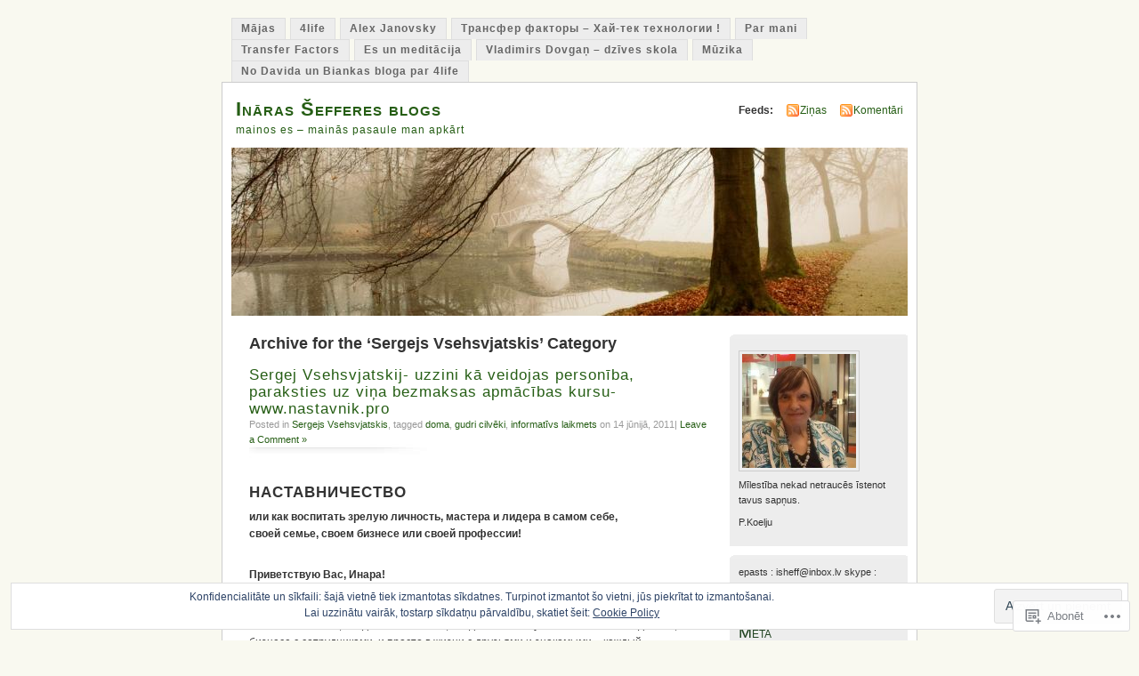

--- FILE ---
content_type: text/html; charset=UTF-8
request_url: https://emotionbridge.com/category/sergejs-vsehsvjatskis/
body_size: 32509
content:
<!DOCTYPE html PUBLIC "-//W3C//DTD XHTML 1.0 Transitional//EN" "http://www.w3.org/TR/xhtml1/DTD/xhtml1-transitional.dtd">
<html xmlns="http://www.w3.org/1999/xhtml" lang="lv">
<head profile="http://gmpg.org/xfn/11">
<meta http-equiv="Content-Type" content="text/html; charset=UTF-8" />
<title>Sergejs Vsehsvjatskis | Ināras Šefferes blogs</title>
<link rel="pingback" href="https://emotionbridge.com/xmlrpc.php" />
<meta name='robots' content='max-image-preview:large' />

<!-- Async WordPress.com Remote Login -->
<script id="wpcom_remote_login_js">
var wpcom_remote_login_extra_auth = '';
function wpcom_remote_login_remove_dom_node_id( element_id ) {
	var dom_node = document.getElementById( element_id );
	if ( dom_node ) { dom_node.parentNode.removeChild( dom_node ); }
}
function wpcom_remote_login_remove_dom_node_classes( class_name ) {
	var dom_nodes = document.querySelectorAll( '.' + class_name );
	for ( var i = 0; i < dom_nodes.length; i++ ) {
		dom_nodes[ i ].parentNode.removeChild( dom_nodes[ i ] );
	}
}
function wpcom_remote_login_final_cleanup() {
	wpcom_remote_login_remove_dom_node_classes( "wpcom_remote_login_msg" );
	wpcom_remote_login_remove_dom_node_id( "wpcom_remote_login_key" );
	wpcom_remote_login_remove_dom_node_id( "wpcom_remote_login_validate" );
	wpcom_remote_login_remove_dom_node_id( "wpcom_remote_login_js" );
	wpcom_remote_login_remove_dom_node_id( "wpcom_request_access_iframe" );
	wpcom_remote_login_remove_dom_node_id( "wpcom_request_access_styles" );
}

// Watch for messages back from the remote login
window.addEventListener( "message", function( e ) {
	if ( e.origin === "https://r-login.wordpress.com" ) {
		var data = {};
		try {
			data = JSON.parse( e.data );
		} catch( e ) {
			wpcom_remote_login_final_cleanup();
			return;
		}

		if ( data.msg === 'LOGIN' ) {
			// Clean up the login check iframe
			wpcom_remote_login_remove_dom_node_id( "wpcom_remote_login_key" );

			var id_regex = new RegExp( /^[0-9]+$/ );
			var token_regex = new RegExp( /^.*|.*|.*$/ );
			if (
				token_regex.test( data.token )
				&& id_regex.test( data.wpcomid )
			) {
				// We have everything we need to ask for a login
				var script = document.createElement( "script" );
				script.setAttribute( "id", "wpcom_remote_login_validate" );
				script.src = '/remote-login.php?wpcom_remote_login=validate'
					+ '&wpcomid=' + data.wpcomid
					+ '&token=' + encodeURIComponent( data.token )
					+ '&host=' + window.location.protocol
					+ '//' + window.location.hostname
					+ '&postid=1087'
					+ '&is_singular=';
				document.body.appendChild( script );
			}

			return;
		}

		// Safari ITP, not logged in, so redirect
		if ( data.msg === 'LOGIN-REDIRECT' ) {
			window.location = 'https://wordpress.com/log-in?redirect_to=' + window.location.href;
			return;
		}

		// Safari ITP, storage access failed, remove the request
		if ( data.msg === 'LOGIN-REMOVE' ) {
			var css_zap = 'html { -webkit-transition: margin-top 1s; transition: margin-top 1s; } /* 9001 */ html { margin-top: 0 !important; } * html body { margin-top: 0 !important; } @media screen and ( max-width: 782px ) { html { margin-top: 0 !important; } * html body { margin-top: 0 !important; } }';
			var style_zap = document.createElement( 'style' );
			style_zap.type = 'text/css';
			style_zap.appendChild( document.createTextNode( css_zap ) );
			document.body.appendChild( style_zap );

			var e = document.getElementById( 'wpcom_request_access_iframe' );
			e.parentNode.removeChild( e );

			document.cookie = 'wordpress_com_login_access=denied; path=/; max-age=31536000';

			return;
		}

		// Safari ITP
		if ( data.msg === 'REQUEST_ACCESS' ) {
			console.log( 'request access: safari' );

			// Check ITP iframe enable/disable knob
			if ( wpcom_remote_login_extra_auth !== 'safari_itp_iframe' ) {
				return;
			}

			// If we are in a "private window" there is no ITP.
			var private_window = false;
			try {
				var opendb = window.openDatabase( null, null, null, null );
			} catch( e ) {
				private_window = true;
			}

			if ( private_window ) {
				console.log( 'private window' );
				return;
			}

			var iframe = document.createElement( 'iframe' );
			iframe.id = 'wpcom_request_access_iframe';
			iframe.setAttribute( 'scrolling', 'no' );
			iframe.setAttribute( 'sandbox', 'allow-storage-access-by-user-activation allow-scripts allow-same-origin allow-top-navigation-by-user-activation' );
			iframe.src = 'https://r-login.wordpress.com/remote-login.php?wpcom_remote_login=request_access&origin=' + encodeURIComponent( data.origin ) + '&wpcomid=' + encodeURIComponent( data.wpcomid );

			var css = 'html { -webkit-transition: margin-top 1s; transition: margin-top 1s; } /* 9001 */ html { margin-top: 46px !important; } * html body { margin-top: 46px !important; } @media screen and ( max-width: 660px ) { html { margin-top: 71px !important; } * html body { margin-top: 71px !important; } #wpcom_request_access_iframe { display: block; height: 71px !important; } } #wpcom_request_access_iframe { border: 0px; height: 46px; position: fixed; top: 0; left: 0; width: 100%; min-width: 100%; z-index: 99999; background: #23282d; } ';

			var style = document.createElement( 'style' );
			style.type = 'text/css';
			style.id = 'wpcom_request_access_styles';
			style.appendChild( document.createTextNode( css ) );
			document.body.appendChild( style );

			document.body.appendChild( iframe );
		}

		if ( data.msg === 'DONE' ) {
			wpcom_remote_login_final_cleanup();
		}
	}
}, false );

// Inject the remote login iframe after the page has had a chance to load
// more critical resources
window.addEventListener( "DOMContentLoaded", function( e ) {
	var iframe = document.createElement( "iframe" );
	iframe.style.display = "none";
	iframe.setAttribute( "scrolling", "no" );
	iframe.setAttribute( "id", "wpcom_remote_login_key" );
	iframe.src = "https://r-login.wordpress.com/remote-login.php"
		+ "?wpcom_remote_login=key"
		+ "&origin=aHR0cHM6Ly9lbW90aW9uYnJpZGdlLmNvbQ%3D%3D"
		+ "&wpcomid=11624960"
		+ "&time=" + Math.floor( Date.now() / 1000 );
	document.body.appendChild( iframe );
}, false );
</script>
<link rel='dns-prefetch' href='//s0.wp.com' />
<link rel='dns-prefetch' href='//af.pubmine.com' />
<link rel="alternate" type="application/rss+xml" title="Ināras Šefferes blogs&raquo; Plūsma" href="https://emotionbridge.com/feed/" />
<link rel="alternate" type="application/rss+xml" title="Ināras Šefferes blogs &raquo; komentāru plūsma" href="https://emotionbridge.com/comments/feed/" />
<link rel="alternate" type="application/rss+xml" title="Ināras Šefferes blogs &raquo; Sergejs Vsehsvjatskis Kategoriju plūsma" href="https://emotionbridge.com/category/sergejs-vsehsvjatskis/feed/" />
	<script type="text/javascript">
		/* <![CDATA[ */
		function addLoadEvent(func) {
			var oldonload = window.onload;
			if (typeof window.onload != 'function') {
				window.onload = func;
			} else {
				window.onload = function () {
					oldonload();
					func();
				}
			}
		}
		/* ]]> */
	</script>
	<link crossorigin='anonymous' rel='stylesheet' id='all-css-0-1' href='/_static/??/wp-content/mu-plugins/widgets/eu-cookie-law/templates/style.css,/wp-content/mu-plugins/infinity/themes/pub/mistylook.css?m=1642463000j&cssminify=yes' type='text/css' media='all' />
<style id='wp-emoji-styles-inline-css'>

	img.wp-smiley, img.emoji {
		display: inline !important;
		border: none !important;
		box-shadow: none !important;
		height: 1em !important;
		width: 1em !important;
		margin: 0 0.07em !important;
		vertical-align: -0.1em !important;
		background: none !important;
		padding: 0 !important;
	}
/*# sourceURL=wp-emoji-styles-inline-css */
</style>
<link crossorigin='anonymous' rel='stylesheet' id='all-css-2-1' href='/wp-content/plugins/gutenberg-core/v22.4.0/build/styles/block-library/style.min.css?m=1768935615i&cssminify=yes' type='text/css' media='all' />
<style id='wp-block-library-inline-css'>
.has-text-align-justify {
	text-align:justify;
}
.has-text-align-justify{text-align:justify;}

/*# sourceURL=wp-block-library-inline-css */
</style><style id='global-styles-inline-css'>
:root{--wp--preset--aspect-ratio--square: 1;--wp--preset--aspect-ratio--4-3: 4/3;--wp--preset--aspect-ratio--3-4: 3/4;--wp--preset--aspect-ratio--3-2: 3/2;--wp--preset--aspect-ratio--2-3: 2/3;--wp--preset--aspect-ratio--16-9: 16/9;--wp--preset--aspect-ratio--9-16: 9/16;--wp--preset--color--black: #000000;--wp--preset--color--cyan-bluish-gray: #abb8c3;--wp--preset--color--white: #ffffff;--wp--preset--color--pale-pink: #f78da7;--wp--preset--color--vivid-red: #cf2e2e;--wp--preset--color--luminous-vivid-orange: #ff6900;--wp--preset--color--luminous-vivid-amber: #fcb900;--wp--preset--color--light-green-cyan: #7bdcb5;--wp--preset--color--vivid-green-cyan: #00d084;--wp--preset--color--pale-cyan-blue: #8ed1fc;--wp--preset--color--vivid-cyan-blue: #0693e3;--wp--preset--color--vivid-purple: #9b51e0;--wp--preset--gradient--vivid-cyan-blue-to-vivid-purple: linear-gradient(135deg,rgb(6,147,227) 0%,rgb(155,81,224) 100%);--wp--preset--gradient--light-green-cyan-to-vivid-green-cyan: linear-gradient(135deg,rgb(122,220,180) 0%,rgb(0,208,130) 100%);--wp--preset--gradient--luminous-vivid-amber-to-luminous-vivid-orange: linear-gradient(135deg,rgb(252,185,0) 0%,rgb(255,105,0) 100%);--wp--preset--gradient--luminous-vivid-orange-to-vivid-red: linear-gradient(135deg,rgb(255,105,0) 0%,rgb(207,46,46) 100%);--wp--preset--gradient--very-light-gray-to-cyan-bluish-gray: linear-gradient(135deg,rgb(238,238,238) 0%,rgb(169,184,195) 100%);--wp--preset--gradient--cool-to-warm-spectrum: linear-gradient(135deg,rgb(74,234,220) 0%,rgb(151,120,209) 20%,rgb(207,42,186) 40%,rgb(238,44,130) 60%,rgb(251,105,98) 80%,rgb(254,248,76) 100%);--wp--preset--gradient--blush-light-purple: linear-gradient(135deg,rgb(255,206,236) 0%,rgb(152,150,240) 100%);--wp--preset--gradient--blush-bordeaux: linear-gradient(135deg,rgb(254,205,165) 0%,rgb(254,45,45) 50%,rgb(107,0,62) 100%);--wp--preset--gradient--luminous-dusk: linear-gradient(135deg,rgb(255,203,112) 0%,rgb(199,81,192) 50%,rgb(65,88,208) 100%);--wp--preset--gradient--pale-ocean: linear-gradient(135deg,rgb(255,245,203) 0%,rgb(182,227,212) 50%,rgb(51,167,181) 100%);--wp--preset--gradient--electric-grass: linear-gradient(135deg,rgb(202,248,128) 0%,rgb(113,206,126) 100%);--wp--preset--gradient--midnight: linear-gradient(135deg,rgb(2,3,129) 0%,rgb(40,116,252) 100%);--wp--preset--font-size--small: 13px;--wp--preset--font-size--medium: 20px;--wp--preset--font-size--large: 36px;--wp--preset--font-size--x-large: 42px;--wp--preset--font-family--albert-sans: 'Albert Sans', sans-serif;--wp--preset--font-family--alegreya: Alegreya, serif;--wp--preset--font-family--arvo: Arvo, serif;--wp--preset--font-family--bodoni-moda: 'Bodoni Moda', serif;--wp--preset--font-family--bricolage-grotesque: 'Bricolage Grotesque', sans-serif;--wp--preset--font-family--cabin: Cabin, sans-serif;--wp--preset--font-family--chivo: Chivo, sans-serif;--wp--preset--font-family--commissioner: Commissioner, sans-serif;--wp--preset--font-family--cormorant: Cormorant, serif;--wp--preset--font-family--courier-prime: 'Courier Prime', monospace;--wp--preset--font-family--crimson-pro: 'Crimson Pro', serif;--wp--preset--font-family--dm-mono: 'DM Mono', monospace;--wp--preset--font-family--dm-sans: 'DM Sans', sans-serif;--wp--preset--font-family--dm-serif-display: 'DM Serif Display', serif;--wp--preset--font-family--domine: Domine, serif;--wp--preset--font-family--eb-garamond: 'EB Garamond', serif;--wp--preset--font-family--epilogue: Epilogue, sans-serif;--wp--preset--font-family--fahkwang: Fahkwang, sans-serif;--wp--preset--font-family--figtree: Figtree, sans-serif;--wp--preset--font-family--fira-sans: 'Fira Sans', sans-serif;--wp--preset--font-family--fjalla-one: 'Fjalla One', sans-serif;--wp--preset--font-family--fraunces: Fraunces, serif;--wp--preset--font-family--gabarito: Gabarito, system-ui;--wp--preset--font-family--ibm-plex-mono: 'IBM Plex Mono', monospace;--wp--preset--font-family--ibm-plex-sans: 'IBM Plex Sans', sans-serif;--wp--preset--font-family--ibarra-real-nova: 'Ibarra Real Nova', serif;--wp--preset--font-family--instrument-serif: 'Instrument Serif', serif;--wp--preset--font-family--inter: Inter, sans-serif;--wp--preset--font-family--josefin-sans: 'Josefin Sans', sans-serif;--wp--preset--font-family--jost: Jost, sans-serif;--wp--preset--font-family--libre-baskerville: 'Libre Baskerville', serif;--wp--preset--font-family--libre-franklin: 'Libre Franklin', sans-serif;--wp--preset--font-family--literata: Literata, serif;--wp--preset--font-family--lora: Lora, serif;--wp--preset--font-family--merriweather: Merriweather, serif;--wp--preset--font-family--montserrat: Montserrat, sans-serif;--wp--preset--font-family--newsreader: Newsreader, serif;--wp--preset--font-family--noto-sans-mono: 'Noto Sans Mono', sans-serif;--wp--preset--font-family--nunito: Nunito, sans-serif;--wp--preset--font-family--open-sans: 'Open Sans', sans-serif;--wp--preset--font-family--overpass: Overpass, sans-serif;--wp--preset--font-family--pt-serif: 'PT Serif', serif;--wp--preset--font-family--petrona: Petrona, serif;--wp--preset--font-family--piazzolla: Piazzolla, serif;--wp--preset--font-family--playfair-display: 'Playfair Display', serif;--wp--preset--font-family--plus-jakarta-sans: 'Plus Jakarta Sans', sans-serif;--wp--preset--font-family--poppins: Poppins, sans-serif;--wp--preset--font-family--raleway: Raleway, sans-serif;--wp--preset--font-family--roboto: Roboto, sans-serif;--wp--preset--font-family--roboto-slab: 'Roboto Slab', serif;--wp--preset--font-family--rubik: Rubik, sans-serif;--wp--preset--font-family--rufina: Rufina, serif;--wp--preset--font-family--sora: Sora, sans-serif;--wp--preset--font-family--source-sans-3: 'Source Sans 3', sans-serif;--wp--preset--font-family--source-serif-4: 'Source Serif 4', serif;--wp--preset--font-family--space-mono: 'Space Mono', monospace;--wp--preset--font-family--syne: Syne, sans-serif;--wp--preset--font-family--texturina: Texturina, serif;--wp--preset--font-family--urbanist: Urbanist, sans-serif;--wp--preset--font-family--work-sans: 'Work Sans', sans-serif;--wp--preset--spacing--20: 0.44rem;--wp--preset--spacing--30: 0.67rem;--wp--preset--spacing--40: 1rem;--wp--preset--spacing--50: 1.5rem;--wp--preset--spacing--60: 2.25rem;--wp--preset--spacing--70: 3.38rem;--wp--preset--spacing--80: 5.06rem;--wp--preset--shadow--natural: 6px 6px 9px rgba(0, 0, 0, 0.2);--wp--preset--shadow--deep: 12px 12px 50px rgba(0, 0, 0, 0.4);--wp--preset--shadow--sharp: 6px 6px 0px rgba(0, 0, 0, 0.2);--wp--preset--shadow--outlined: 6px 6px 0px -3px rgb(255, 255, 255), 6px 6px rgb(0, 0, 0);--wp--preset--shadow--crisp: 6px 6px 0px rgb(0, 0, 0);}:where(body) { margin: 0; }:where(.is-layout-flex){gap: 0.5em;}:where(.is-layout-grid){gap: 0.5em;}body .is-layout-flex{display: flex;}.is-layout-flex{flex-wrap: wrap;align-items: center;}.is-layout-flex > :is(*, div){margin: 0;}body .is-layout-grid{display: grid;}.is-layout-grid > :is(*, div){margin: 0;}body{padding-top: 0px;padding-right: 0px;padding-bottom: 0px;padding-left: 0px;}:root :where(.wp-element-button, .wp-block-button__link){background-color: #32373c;border-width: 0;color: #fff;font-family: inherit;font-size: inherit;font-style: inherit;font-weight: inherit;letter-spacing: inherit;line-height: inherit;padding-top: calc(0.667em + 2px);padding-right: calc(1.333em + 2px);padding-bottom: calc(0.667em + 2px);padding-left: calc(1.333em + 2px);text-decoration: none;text-transform: inherit;}.has-black-color{color: var(--wp--preset--color--black) !important;}.has-cyan-bluish-gray-color{color: var(--wp--preset--color--cyan-bluish-gray) !important;}.has-white-color{color: var(--wp--preset--color--white) !important;}.has-pale-pink-color{color: var(--wp--preset--color--pale-pink) !important;}.has-vivid-red-color{color: var(--wp--preset--color--vivid-red) !important;}.has-luminous-vivid-orange-color{color: var(--wp--preset--color--luminous-vivid-orange) !important;}.has-luminous-vivid-amber-color{color: var(--wp--preset--color--luminous-vivid-amber) !important;}.has-light-green-cyan-color{color: var(--wp--preset--color--light-green-cyan) !important;}.has-vivid-green-cyan-color{color: var(--wp--preset--color--vivid-green-cyan) !important;}.has-pale-cyan-blue-color{color: var(--wp--preset--color--pale-cyan-blue) !important;}.has-vivid-cyan-blue-color{color: var(--wp--preset--color--vivid-cyan-blue) !important;}.has-vivid-purple-color{color: var(--wp--preset--color--vivid-purple) !important;}.has-black-background-color{background-color: var(--wp--preset--color--black) !important;}.has-cyan-bluish-gray-background-color{background-color: var(--wp--preset--color--cyan-bluish-gray) !important;}.has-white-background-color{background-color: var(--wp--preset--color--white) !important;}.has-pale-pink-background-color{background-color: var(--wp--preset--color--pale-pink) !important;}.has-vivid-red-background-color{background-color: var(--wp--preset--color--vivid-red) !important;}.has-luminous-vivid-orange-background-color{background-color: var(--wp--preset--color--luminous-vivid-orange) !important;}.has-luminous-vivid-amber-background-color{background-color: var(--wp--preset--color--luminous-vivid-amber) !important;}.has-light-green-cyan-background-color{background-color: var(--wp--preset--color--light-green-cyan) !important;}.has-vivid-green-cyan-background-color{background-color: var(--wp--preset--color--vivid-green-cyan) !important;}.has-pale-cyan-blue-background-color{background-color: var(--wp--preset--color--pale-cyan-blue) !important;}.has-vivid-cyan-blue-background-color{background-color: var(--wp--preset--color--vivid-cyan-blue) !important;}.has-vivid-purple-background-color{background-color: var(--wp--preset--color--vivid-purple) !important;}.has-black-border-color{border-color: var(--wp--preset--color--black) !important;}.has-cyan-bluish-gray-border-color{border-color: var(--wp--preset--color--cyan-bluish-gray) !important;}.has-white-border-color{border-color: var(--wp--preset--color--white) !important;}.has-pale-pink-border-color{border-color: var(--wp--preset--color--pale-pink) !important;}.has-vivid-red-border-color{border-color: var(--wp--preset--color--vivid-red) !important;}.has-luminous-vivid-orange-border-color{border-color: var(--wp--preset--color--luminous-vivid-orange) !important;}.has-luminous-vivid-amber-border-color{border-color: var(--wp--preset--color--luminous-vivid-amber) !important;}.has-light-green-cyan-border-color{border-color: var(--wp--preset--color--light-green-cyan) !important;}.has-vivid-green-cyan-border-color{border-color: var(--wp--preset--color--vivid-green-cyan) !important;}.has-pale-cyan-blue-border-color{border-color: var(--wp--preset--color--pale-cyan-blue) !important;}.has-vivid-cyan-blue-border-color{border-color: var(--wp--preset--color--vivid-cyan-blue) !important;}.has-vivid-purple-border-color{border-color: var(--wp--preset--color--vivid-purple) !important;}.has-vivid-cyan-blue-to-vivid-purple-gradient-background{background: var(--wp--preset--gradient--vivid-cyan-blue-to-vivid-purple) !important;}.has-light-green-cyan-to-vivid-green-cyan-gradient-background{background: var(--wp--preset--gradient--light-green-cyan-to-vivid-green-cyan) !important;}.has-luminous-vivid-amber-to-luminous-vivid-orange-gradient-background{background: var(--wp--preset--gradient--luminous-vivid-amber-to-luminous-vivid-orange) !important;}.has-luminous-vivid-orange-to-vivid-red-gradient-background{background: var(--wp--preset--gradient--luminous-vivid-orange-to-vivid-red) !important;}.has-very-light-gray-to-cyan-bluish-gray-gradient-background{background: var(--wp--preset--gradient--very-light-gray-to-cyan-bluish-gray) !important;}.has-cool-to-warm-spectrum-gradient-background{background: var(--wp--preset--gradient--cool-to-warm-spectrum) !important;}.has-blush-light-purple-gradient-background{background: var(--wp--preset--gradient--blush-light-purple) !important;}.has-blush-bordeaux-gradient-background{background: var(--wp--preset--gradient--blush-bordeaux) !important;}.has-luminous-dusk-gradient-background{background: var(--wp--preset--gradient--luminous-dusk) !important;}.has-pale-ocean-gradient-background{background: var(--wp--preset--gradient--pale-ocean) !important;}.has-electric-grass-gradient-background{background: var(--wp--preset--gradient--electric-grass) !important;}.has-midnight-gradient-background{background: var(--wp--preset--gradient--midnight) !important;}.has-small-font-size{font-size: var(--wp--preset--font-size--small) !important;}.has-medium-font-size{font-size: var(--wp--preset--font-size--medium) !important;}.has-large-font-size{font-size: var(--wp--preset--font-size--large) !important;}.has-x-large-font-size{font-size: var(--wp--preset--font-size--x-large) !important;}.has-albert-sans-font-family{font-family: var(--wp--preset--font-family--albert-sans) !important;}.has-alegreya-font-family{font-family: var(--wp--preset--font-family--alegreya) !important;}.has-arvo-font-family{font-family: var(--wp--preset--font-family--arvo) !important;}.has-bodoni-moda-font-family{font-family: var(--wp--preset--font-family--bodoni-moda) !important;}.has-bricolage-grotesque-font-family{font-family: var(--wp--preset--font-family--bricolage-grotesque) !important;}.has-cabin-font-family{font-family: var(--wp--preset--font-family--cabin) !important;}.has-chivo-font-family{font-family: var(--wp--preset--font-family--chivo) !important;}.has-commissioner-font-family{font-family: var(--wp--preset--font-family--commissioner) !important;}.has-cormorant-font-family{font-family: var(--wp--preset--font-family--cormorant) !important;}.has-courier-prime-font-family{font-family: var(--wp--preset--font-family--courier-prime) !important;}.has-crimson-pro-font-family{font-family: var(--wp--preset--font-family--crimson-pro) !important;}.has-dm-mono-font-family{font-family: var(--wp--preset--font-family--dm-mono) !important;}.has-dm-sans-font-family{font-family: var(--wp--preset--font-family--dm-sans) !important;}.has-dm-serif-display-font-family{font-family: var(--wp--preset--font-family--dm-serif-display) !important;}.has-domine-font-family{font-family: var(--wp--preset--font-family--domine) !important;}.has-eb-garamond-font-family{font-family: var(--wp--preset--font-family--eb-garamond) !important;}.has-epilogue-font-family{font-family: var(--wp--preset--font-family--epilogue) !important;}.has-fahkwang-font-family{font-family: var(--wp--preset--font-family--fahkwang) !important;}.has-figtree-font-family{font-family: var(--wp--preset--font-family--figtree) !important;}.has-fira-sans-font-family{font-family: var(--wp--preset--font-family--fira-sans) !important;}.has-fjalla-one-font-family{font-family: var(--wp--preset--font-family--fjalla-one) !important;}.has-fraunces-font-family{font-family: var(--wp--preset--font-family--fraunces) !important;}.has-gabarito-font-family{font-family: var(--wp--preset--font-family--gabarito) !important;}.has-ibm-plex-mono-font-family{font-family: var(--wp--preset--font-family--ibm-plex-mono) !important;}.has-ibm-plex-sans-font-family{font-family: var(--wp--preset--font-family--ibm-plex-sans) !important;}.has-ibarra-real-nova-font-family{font-family: var(--wp--preset--font-family--ibarra-real-nova) !important;}.has-instrument-serif-font-family{font-family: var(--wp--preset--font-family--instrument-serif) !important;}.has-inter-font-family{font-family: var(--wp--preset--font-family--inter) !important;}.has-josefin-sans-font-family{font-family: var(--wp--preset--font-family--josefin-sans) !important;}.has-jost-font-family{font-family: var(--wp--preset--font-family--jost) !important;}.has-libre-baskerville-font-family{font-family: var(--wp--preset--font-family--libre-baskerville) !important;}.has-libre-franklin-font-family{font-family: var(--wp--preset--font-family--libre-franklin) !important;}.has-literata-font-family{font-family: var(--wp--preset--font-family--literata) !important;}.has-lora-font-family{font-family: var(--wp--preset--font-family--lora) !important;}.has-merriweather-font-family{font-family: var(--wp--preset--font-family--merriweather) !important;}.has-montserrat-font-family{font-family: var(--wp--preset--font-family--montserrat) !important;}.has-newsreader-font-family{font-family: var(--wp--preset--font-family--newsreader) !important;}.has-noto-sans-mono-font-family{font-family: var(--wp--preset--font-family--noto-sans-mono) !important;}.has-nunito-font-family{font-family: var(--wp--preset--font-family--nunito) !important;}.has-open-sans-font-family{font-family: var(--wp--preset--font-family--open-sans) !important;}.has-overpass-font-family{font-family: var(--wp--preset--font-family--overpass) !important;}.has-pt-serif-font-family{font-family: var(--wp--preset--font-family--pt-serif) !important;}.has-petrona-font-family{font-family: var(--wp--preset--font-family--petrona) !important;}.has-piazzolla-font-family{font-family: var(--wp--preset--font-family--piazzolla) !important;}.has-playfair-display-font-family{font-family: var(--wp--preset--font-family--playfair-display) !important;}.has-plus-jakarta-sans-font-family{font-family: var(--wp--preset--font-family--plus-jakarta-sans) !important;}.has-poppins-font-family{font-family: var(--wp--preset--font-family--poppins) !important;}.has-raleway-font-family{font-family: var(--wp--preset--font-family--raleway) !important;}.has-roboto-font-family{font-family: var(--wp--preset--font-family--roboto) !important;}.has-roboto-slab-font-family{font-family: var(--wp--preset--font-family--roboto-slab) !important;}.has-rubik-font-family{font-family: var(--wp--preset--font-family--rubik) !important;}.has-rufina-font-family{font-family: var(--wp--preset--font-family--rufina) !important;}.has-sora-font-family{font-family: var(--wp--preset--font-family--sora) !important;}.has-source-sans-3-font-family{font-family: var(--wp--preset--font-family--source-sans-3) !important;}.has-source-serif-4-font-family{font-family: var(--wp--preset--font-family--source-serif-4) !important;}.has-space-mono-font-family{font-family: var(--wp--preset--font-family--space-mono) !important;}.has-syne-font-family{font-family: var(--wp--preset--font-family--syne) !important;}.has-texturina-font-family{font-family: var(--wp--preset--font-family--texturina) !important;}.has-urbanist-font-family{font-family: var(--wp--preset--font-family--urbanist) !important;}.has-work-sans-font-family{font-family: var(--wp--preset--font-family--work-sans) !important;}
/*# sourceURL=global-styles-inline-css */
</style>

<style id='classic-theme-styles-inline-css'>
.wp-block-button__link{background-color:#32373c;border-radius:9999px;box-shadow:none;color:#fff;font-size:1.125em;padding:calc(.667em + 2px) calc(1.333em + 2px);text-decoration:none}.wp-block-file__button{background:#32373c;color:#fff}.wp-block-accordion-heading{margin:0}.wp-block-accordion-heading__toggle{background-color:inherit!important;color:inherit!important}.wp-block-accordion-heading__toggle:not(:focus-visible){outline:none}.wp-block-accordion-heading__toggle:focus,.wp-block-accordion-heading__toggle:hover{background-color:inherit!important;border:none;box-shadow:none;color:inherit;padding:var(--wp--preset--spacing--20,1em) 0;text-decoration:none}.wp-block-accordion-heading__toggle:focus-visible{outline:auto;outline-offset:0}
/*# sourceURL=/wp-content/plugins/gutenberg-core/v22.4.0/build/styles/block-library/classic.min.css */
</style>
<link crossorigin='anonymous' rel='stylesheet' id='all-css-4-1' href='/_static/??-eJyFkFtuw0AIRTdUjFxbafpRdS1+kCnN4BkNOI/dBydqk6iS+4MA3QNc8JhhSJPRZJjjHHhSHFIf07BXfK3qbVWDsuRIUOhQtTiy2q8C1M6RqkH1BR8GyQz3WYW8L7mzRSE0ckeRxGVr2JHHQOa4/uRgdFpHsq+Bvs+FVMGj8CxgX75L/3C3Nua5R+HFREp7/NdMIbcdPA3Xw+7lGhQogT+rM07TUwG72HFZ0E/5qN/aevPeNM32+wLZapYX&cssminify=yes' type='text/css' media='all' />
<link crossorigin='anonymous' rel='stylesheet' id='print-css-5-1' href='/wp-content/mu-plugins/global-print/global-print.css?m=1465851035i&cssminify=yes' type='text/css' media='print' />
<style id='jetpack-global-styles-frontend-style-inline-css'>
:root { --font-headings: unset; --font-base: unset; --font-headings-default: -apple-system,BlinkMacSystemFont,"Segoe UI",Roboto,Oxygen-Sans,Ubuntu,Cantarell,"Helvetica Neue",sans-serif; --font-base-default: -apple-system,BlinkMacSystemFont,"Segoe UI",Roboto,Oxygen-Sans,Ubuntu,Cantarell,"Helvetica Neue",sans-serif;}
/*# sourceURL=jetpack-global-styles-frontend-style-inline-css */
</style>
<link crossorigin='anonymous' rel='stylesheet' id='all-css-8-1' href='/wp-content/themes/h4/global.css?m=1420737423i&cssminify=yes' type='text/css' media='all' />
<script type="text/javascript" id="wpcom-actionbar-placeholder-js-extra">
/* <![CDATA[ */
var actionbardata = {"siteID":"11624960","postID":"0","siteURL":"https://emotionbridge.com","xhrURL":"https://emotionbridge.com/wp-admin/admin-ajax.php","nonce":"683dbee943","isLoggedIn":"","statusMessage":"","subsEmailDefault":"instantly","proxyScriptUrl":"https://s0.wp.com/wp-content/js/wpcom-proxy-request.js?m=1513050504i&amp;ver=20211021","i18n":{"followedText":"New posts from this site will now appear in your \u003Ca href=\"https://wordpress.com/reader\"\u003EReader\u003C/a\u003E","foldBar":"Sak\u013caut \u0161o joslu","unfoldBar":"Satura s\u0101nu josla","shortLinkCopied":"Shortlink copied to clipboard."}};
//# sourceURL=wpcom-actionbar-placeholder-js-extra
/* ]]> */
</script>
<script type="text/javascript" id="jetpack-mu-wpcom-settings-js-before">
/* <![CDATA[ */
var JETPACK_MU_WPCOM_SETTINGS = {"assetsUrl":"https://s0.wp.com/wp-content/mu-plugins/jetpack-mu-wpcom-plugin/moon/jetpack_vendor/automattic/jetpack-mu-wpcom/src/build/"};
//# sourceURL=jetpack-mu-wpcom-settings-js-before
/* ]]> */
</script>
<script crossorigin='anonymous' type='text/javascript'  src='/_static/??/wp-content/js/rlt-proxy.js,/wp-content/blog-plugins/wordads-classes/js/cmp/v2/cmp-non-gdpr.js?m=1720530689j'></script>
<script type="text/javascript" id="rlt-proxy-js-after">
/* <![CDATA[ */
	rltInitialize( {"token":null,"iframeOrigins":["https:\/\/widgets.wp.com"]} );
//# sourceURL=rlt-proxy-js-after
/* ]]> */
</script>
<link rel="EditURI" type="application/rsd+xml" title="RSD" href="https://emotionbridge.wordpress.com/xmlrpc.php?rsd" />
<meta name="generator" content="WordPress.com" />

<!-- Jetpack Open Graph Tags -->
<meta property="og:type" content="website" />
<meta property="og:title" content="Sergejs Vsehsvjatskis &#8211; Ināras Šefferes blogs" />
<meta property="og:url" content="https://emotionbridge.com/category/sergejs-vsehsvjatskis/" />
<meta property="og:site_name" content="Ināras Šefferes blogs" />
<meta property="og:image" content="https://secure.gravatar.com/blavatar/c986a7e848457d92b60cb78f7d376d3e988f66e0599db3c1dbc788434481b471?s=200&#038;ts=1769408260" />
<meta property="og:image:width" content="200" />
<meta property="og:image:height" content="200" />
<meta property="og:image:alt" content="" />
<meta property="og:locale" content="lv_LV" />

<!-- End Jetpack Open Graph Tags -->
<link rel="shortcut icon" type="image/x-icon" href="https://secure.gravatar.com/blavatar/c986a7e848457d92b60cb78f7d376d3e988f66e0599db3c1dbc788434481b471?s=32" sizes="16x16" />
<link rel="icon" type="image/x-icon" href="https://secure.gravatar.com/blavatar/c986a7e848457d92b60cb78f7d376d3e988f66e0599db3c1dbc788434481b471?s=32" sizes="16x16" />
<link rel="apple-touch-icon" href="https://secure.gravatar.com/blavatar/c986a7e848457d92b60cb78f7d376d3e988f66e0599db3c1dbc788434481b471?s=114" />
<link rel='openid.server' href='https://emotionbridge.com/?openidserver=1' />
<link rel='openid.delegate' href='https://emotionbridge.com/' />
<link rel="search" type="application/opensearchdescription+xml" href="https://emotionbridge.com/osd.xml" title="Ināras Šefferes blogs" />
<link rel="search" type="application/opensearchdescription+xml" href="https://s1.wp.com/opensearch.xml" title="WordPress.com" />
		<style id="wpcom-hotfix-masterbar-style">
			@media screen and (min-width: 783px) {
				#wpadminbar .quicklinks li#wp-admin-bar-my-account.with-avatar > a img {
					margin-top: 5px;
				}
			}
		</style>
		<meta name="description" content="Posts about Sergejs Vsehsvjatskis written by emotionbridge" />
<style type="text/css">
			#header h1 a,
		#header h2 {
			color: #265E15 !important;
		}
				#headerimage {
			background: url('https://s0.wp.com/wp-content/themes/pub/mistylook/img/misty.jpg?m=1391151625i') no-repeat;
			height: 200px;
		}
	</style>
<script type="text/javascript">
/* <![CDATA[ */
var wa_client = {}; wa_client.cmd = []; wa_client.config = { 'blog_id': 11624960, 'blog_language': 'lv', 'is_wordads': false, 'hosting_type': 0, 'afp_account_id': null, 'afp_host_id': 5038568878849053, 'theme': 'pub/mistylook', '_': { 'title': 'Advertisement', 'privacy_settings': 'Privātuma iestatījumi' }, 'formats': [ 'belowpost', 'bottom_sticky', 'sidebar_sticky_right', 'sidebar', 'gutenberg_rectangle', 'gutenberg_leaderboard', 'gutenberg_mobile_leaderboard', 'gutenberg_skyscraper' ] };
/* ]]> */
</script>
		<script type="text/javascript">

			window.doNotSellCallback = function() {

				var linkElements = [
					'a[href="https://wordpress.com/?ref=footer_blog"]',
					'a[href="https://wordpress.com/?ref=footer_website"]',
					'a[href="https://wordpress.com/?ref=vertical_footer"]',
					'a[href^="https://wordpress.com/?ref=footer_segment_"]',
				].join(',');

				var dnsLink = document.createElement( 'a' );
				dnsLink.href = 'https://wordpress.com/advertising-program-optout/';
				dnsLink.classList.add( 'do-not-sell-link' );
				dnsLink.rel = 'nofollow';
				dnsLink.style.marginLeft = '0.5em';
				dnsLink.textContent = 'Nepārdodiet un nedalieties ar manu personisko informāciju';

				var creditLinks = document.querySelectorAll( linkElements );

				if ( 0 === creditLinks.length ) {
					return false;
				}

				Array.prototype.forEach.call( creditLinks, function( el ) {
					el.insertAdjacentElement( 'afterend', dnsLink );
				});

				return true;
			};

		</script>
		<script type="text/javascript">
	window.google_analytics_uacct = "UA-52447-2";
</script>

<script type="text/javascript">
	var _gaq = _gaq || [];
	_gaq.push(['_setAccount', 'UA-52447-2']);
	_gaq.push(['_gat._anonymizeIp']);
	_gaq.push(['_setDomainName', 'none']);
	_gaq.push(['_setAllowLinker', true]);
	_gaq.push(['_initData']);
	_gaq.push(['_trackPageview']);

	(function() {
		var ga = document.createElement('script'); ga.type = 'text/javascript'; ga.async = true;
		ga.src = ('https:' == document.location.protocol ? 'https://ssl' : 'http://www') + '.google-analytics.com/ga.js';
		(document.getElementsByTagName('head')[0] || document.getElementsByTagName('body')[0]).appendChild(ga);
	})();
</script>
</head>
<body id="section-index" class="archive category category-sergejs-vsehsvjatskis category-58955079 wp-theme-pubmistylook customizer-styles-applied jetpack-reblog-enabled">


<div id="navigation" class="clearfix">
		<div class="menu">
		<ul>
			<li ><a href="https://emotionbridge.com/" title="Mājas">Mājas</a></li>
			<li class="page_item page-item-36 page_item_has_children"><a href="https://emotionbridge.com/4life/">4life</a></li>
<li class="page_item page-item-1505 page_item_has_children"><a href="https://emotionbridge.com/%d0%b0%d0%bb%d0%b5%d0%ba%d1%81-%d1%8f%d0%bd%d0%be%d0%b2%d1%81%d0%ba%d0%b8%d0%b9-%d1%81%d0%b0%d0%bc%d1%8b%d0%b9-%d0%bb%d1%83%d1%87%d1%88%d0%b8%d0%b9-%d0%bf%d1%80%d0%b8%d0%b5%d0%bc-%d0%b4%d0%bb/">Alex  Janovsky</a></li>
<li class="page_item page-item-1821"><a href="https://emotionbridge.com/%d1%82%d1%80%d0%b0%d0%bd%d1%81%d1%84%d0%b5%d1%80-%d1%84%d0%b0%d0%ba%d1%82%d0%be%d1%80%d1%8b-%d1%85%d0%b0%d0%b9-%d1%82%d0%b5%d0%ba-%d1%82%d0%b5%d1%85%d0%bd%d0%be%d0%bb%d0%be%d0%b3%d0%b8%d0%b8/">Трансфер факторы &#8211; Хай-тек технологии&nbsp;!</a></li>
<li class="page_item page-item-2 page_item_has_children"><a href="https://emotionbridge.com/about/">Par mani</a></li>
<li class="page_item page-item-1817 page_item_has_children"><a href="https://emotionbridge.com/transfer-factors/">Transfer Factors</a></li>
<li class="page_item page-item-134 page_item_has_children"><a href="https://emotionbridge.com/es-un-meditacija/">Es un meditācija</a></li>
<li class="page_item page-item-701 page_item_has_children"><a href="https://emotionbridge.com/vladimirs-dovgan-dzives-skola/">Vladimirs Dovgaņ &#8211; dzīves&nbsp;skola</a></li>
<li class="page_item page-item-705 page_item_has_children"><a href="https://emotionbridge.com/muzika/">Mūzika</a></li>
<li class="page_item page-item-180 page_item_has_children"><a href="https://emotionbridge.com/no-davida-un-biankas-bloga-par-4life/">No Davida un Biankas  bloga par&nbsp;4life</a></li>
								</ul>
	</div>
</div><!-- end id:navigation -->

<div id="container">

<div id="header">
<h1><a href="https://emotionbridge.com/" title="Ināras Šefferes blogs">Ināras Šefferes blogs</a></h1>
<h2>mainos es &#8211; mainās pasaule man apkārt</h2>
</div><!-- end id:header -->


	
		<div id="feedarea">
	<dl>
		<dt><strong>Feeds:</strong></dt>

			<dd><a href="https://emotionbridge.com/feed/">Ziņas</a></dd>
	
			<dd><a href="https://emotionbridge.com/comments/feed/">Komentāri</a></dd>
		</dl>
	</div><!-- end id:feedarea -->
	
	<div id="headerimage">
</div><!-- end id:headerimage -->

<div id="content">
<div id="content-main">
	              <h2 class="pagetitle">Archive for the &#8216;Sergejs Vsehsvjatskis&#8217; Category</h2>
      		
			<div class="post-1087 post type-post status-publish format-standard hentry category-sergejs-vsehsvjatskis tag-doma tag-gudri-cilveki tag-informativs-laikmets" id="post-1087">
				<div class="posttitle">
					<h2><a href="https://emotionbridge.com/2011/06/14/sergej-vsehsvjatskij-uzzini-ka-veidojas-personiba-paraksties-uz-vina-bezmaksas-apmacibas-kursu-www-nastavnik-pro/" rel="bookmark">Sergej  Vsehsvjatskij-  uzzini  kā  veidojas  personība, paraksties uz  viņa  bezmaksas  apmācības  kursu- www.nastavnik.pro</a></h2>
					<p class="post-info">
					Posted in <a href="https://emotionbridge.com/category/sergejs-vsehsvjatskis/" rel="category tag">Sergejs Vsehsvjatskis</a>, tagged <a href="https://emotionbridge.com/tag/doma/" rel="tag">doma</a>, <a href="https://emotionbridge.com/tag/gudri-cilveki/" rel="tag">gudri cilvēki</a>, <a href="https://emotionbridge.com/tag/informativs-laikmets/" rel="tag">informatīvs laikmets</a> on 14 jūnijā, 2011|
													<a href="https://emotionbridge.com/2011/06/14/sergej-vsehsvjatskij-uzzini-ka-veidojas-personiba-paraksties-uz-vina-bezmaksas-apmacibas-kursu-www-nastavnik-pro/#respond">Leave a Comment &#187;</a>											</p>
				</div>

				<div class="entry">
					<h2><strong>НАСТАВНИЧЕСТВО</strong></h2>
<p><strong>или как воспитать зрелую личность, мастера и лидера в самом себе,</strong><br />
<strong>своей семье, своем бизнесе или своей профессии!</strong></p>
<p> <br />
<strong>Приветствую Вас, Инара!</strong><br />
 <br />
Наставничество – острая тема нашего времени, наверняка Вы замечали, что никто никого не слышит, каждый сам по себе, каждый «самый умный». И в семье с детьми, и в бизнесе с сотрудниками, и просто в жизни с друзьями и знакомыми – каждый «главный», и готов скорее умереть, чем стать в позицию ученика.</p>
<p>Феномен и технологии наставничества я изучаю более десяти лет, и к настоящему моменту я готов поделиться целостной системой наставничества. В работе с учениками и клиентами я убедился, что эта система эффективна и позволяет достигать предсказуемый и измеримый результат. Система конечно не волшебная пилюля и назавтра Вы не проснётесь счастливым отцом (или матерью), или богатым и успешным в своем деле, но если начнете наставничество внедрять, особенно если начнете с себя самого, обязательно добьетесь результатов. Каких? Об этом ниже.<br />
 <br />
<strong>Итак, начинаем! Впереди Вас ждет курс из 12 писем и 12 заданий. Мы рассмотрим наставничество со всех сторон и начнем его сразу внедрять в Вашу жизнь. Если у Вас будут вопросы по ходу курса, пишите мне вот сюда <a href="http://www.inbox.lv/rfc2368/?value=mailto%3ainfo%40nastavnik.pro">info@nastavnik.pro</a></strong><br />
 <br />
Прежде чем мы перейдем к определениям и формулировкам, предлагаю Вам хорошенько обдумать следующую мысль:<br />
 </p>
<p><em>Еще сто лет назад все главные личностные навыки и умения передавались в рамках родовой модели воспитания. Издревле ребенок вырастал внутри семьи, внутри рода, где у него были родители, бабушки, дедушки, дядья, тетки, каждый из которых делился своими ценностями, своим реально прожитым опытом. Именно через род ребенок получал основу своего мировоззрения, основу знаний о мире и базовый комплекс навыков.</em></p>
<p><em>И приобретая профессию, он шел по этой же схеме. Все процессы обучения вырастали из цеховой организации общества. В определенном возрасте ребенок получал наставника, мастера. И проходил путь от мальчика на побегушках к ученику, от ученика к подмастерью, и от подмастерья до мастера.</em></p>
<p><em>Две эти системы,- родовая и цеховая – дополняли друг друга, и как результат, формировали зрелую личность и выращивали профессионала своего дела.</em><br />
<em>Двадцатый век практически полностью разрушил традиции технологии наставничества и саму наставническую  модель. Все стали обучаться «в школах» &#8211; и Вы прекрасно видите, к чему это привело наше (и не только наше) общество!</em></p>
<p> <br />
 </p>
<h3><strong>Для чего нужно было вначале все сломать?</strong></h3>
<p> <br />
Это было необходимо для того, чтобы вывести личность как структурную единицу сознания и социума. Всего лишь сто лет назад (да и сейчас бывают рецидивы!) права отдельной личности стояли ниже, чем права семьи, рода, народа, родины и т.д. То есть личность была вторична по отношению к <em>надличностным образованиям</em>. И только совсем недавно до людей в целом дошло, что личность – это основа всех социальных, юридических, семейных и прочих прав.</p>
<p>Для того, чтобы этот процесс произошел, пришлось разрушить многие традиционные общественные ценности и механизмы и в этом разрушении нами была заплачена очень высокая цена.</p>
<p><em>В целом, очень важной мыслью для меня стала идея о том,</em> что одной из скрытых причин того, что  двадцатый век был таким безумным, иррациональным, и наполненным ужасами – двумя мировыми войнами, концлагерями, фашизмом, коммунизмом – являлась именно необходимость разрушения старой структуры <em>надличностных образований</em> и выведение личности на первый план. Однако, в этом процессе мы успели потерять Старших и Младших, мы потеряли наставничество.<br />
 <br />
Пора восстанавливать!!! <strong>Этот курс задуман мной как фундамент целостной системы наставничества в жизни современного человека, как стержень, на который затем можно нанизать инструменты  вашей жизни самостоятельно и/или под моим руководством</strong>.</p>
					<p><a href="https://emotionbridge.com/2011/06/14/sergej-vsehsvjatskij-uzzini-ka-veidojas-personiba-paraksties-uz-vina-bezmaksas-apmacibas-kursu-www-nastavnik-pro/" rel="bookmark" title="Patstāvīgā saite uz Sergej  Vsehsvjatskij-  uzzini  kā  veidojas  personība, paraksties uz  viņa  bezmaksas  apmācības  kursu- www.nastavnik.pro">Read Full Post &raquo;</a></p>
				</div>
							</div>

		
		<p align="center"></p>

	</div><!-- end id:content-main -->
<div id="sidebar">
<ul>
<li class="sidebox"><p><img referrerpolicy="no-referrer" alt='Nezināms&#039;s avatar' src='https://2.gravatar.com/avatar/5a4a50b919d78ffadc467047fd85d07539bc9a15a6ed6207c4a2a078b6f2e2e3?s=128&#038;d=identicon&#038;r=G' srcset='https://2.gravatar.com/avatar/5a4a50b919d78ffadc467047fd85d07539bc9a15a6ed6207c4a2a078b6f2e2e3?s=128&#038;d=identicon&#038;r=G 1x, https://2.gravatar.com/avatar/5a4a50b919d78ffadc467047fd85d07539bc9a15a6ed6207c4a2a078b6f2e2e3?s=192&#038;d=identicon&#038;r=G 1.5x, https://2.gravatar.com/avatar/5a4a50b919d78ffadc467047fd85d07539bc9a15a6ed6207c4a2a078b6f2e2e3?s=256&#038;d=identicon&#038;r=G 2x, https://2.gravatar.com/avatar/5a4a50b919d78ffadc467047fd85d07539bc9a15a6ed6207c4a2a078b6f2e2e3?s=384&#038;d=identicon&#038;r=G 3x, https://2.gravatar.com/avatar/5a4a50b919d78ffadc467047fd85d07539bc9a15a6ed6207c4a2a078b6f2e2e3?s=512&#038;d=identicon&#038;r=G 4x' class='avatar avatar-128 grav-widget-none' height='128' width='128' loading='lazy' decoding='async' /></p>
<p>Mīlestība nekad netraucēs īstenot tavus sapņus.</p>
<p>P.Koelju</p>
</li><li class="sidebox">			<div class="textwidget">epasts : isheff@inbox.lv
skype : isheffere
mt.:26046340
</div>
		</li><li class="sidebox"><h2>Meta</h2>
		<ul>
			<li><a class="click-register" href="https://wordpress.com/start/lv?ref=wplogin">Create account</a></li>			<li><a href="https://emotionbridge.wordpress.com/wp-login.php">Pieteikties</a></li>
			<li><a href="https://emotionbridge.com/feed/">Ierakstu plūsma</a></li>
			<li><a href="https://emotionbridge.com/comments/feed/">Komentāru padeve</a></li>

			<li><a href="https://wordpress.com/" title="Spēcināts ar WordPress, augstas kvalitātes semantisku publicēšanas programmatūru.">WordPress.com</a></li>
		</ul>

		</li><li class="sidebox"><div id="calendar_wrap" class="calendar_wrap"><table id="wp-calendar" class="wp-calendar-table">
	<caption>janvāris 2026</caption>
	<thead>
	<tr>
		<th scope="col" aria-label="pirmdien">Pi</th>
		<th scope="col" aria-label="otrdien">Ot</th>
		<th scope="col" aria-label="trešdien">Tr</th>
		<th scope="col" aria-label="ceturtdien">Ce</th>
		<th scope="col" aria-label="piektdien">Pi</th>
		<th scope="col" aria-label="sestdien">Se</th>
		<th scope="col" aria-label="svētdien">Sv</th>
	</tr>
	</thead>
	<tbody>
	<tr>
		<td colspan="3" class="pad">&nbsp;</td><td>1</td><td>2</td><td>3</td><td>4</td>
	</tr>
	<tr>
		<td>5</td><td>6</td><td>7</td><td>8</td><td>9</td><td>10</td><td>11</td>
	</tr>
	<tr>
		<td>12</td><td>13</td><td>14</td><td>15</td><td>16</td><td>17</td><td>18</td>
	</tr>
	<tr>
		<td>19</td><td>20</td><td>21</td><td>22</td><td>23</td><td>24</td><td id="today">25</td>
	</tr>
	<tr>
		<td>26</td><td>27</td><td>28</td><td>29</td><td>30</td><td>31</td>
		<td class="pad" colspan="1">&nbsp;</td>
	</tr>
	</tbody>
	</table><nav aria-label="Iepriekšējie un nākamie mēneši" class="wp-calendar-nav">
		<span class="wp-calendar-nav-prev"><a href="https://emotionbridge.com/2014/09/">&laquo; Sep</a></span>
		<span class="pad">&nbsp;</span>
		<span class="wp-calendar-nav-next">&nbsp;</span>
	</nav></div></li><li class="sidebox"><form role="search" method="get" id="searchform" class="searchform" action="https://emotionbridge.com/">
				<div>
					<label class="screen-reader-text" for="s">Meklēt:</label>
					<input type="text" value="" name="s" id="s" />
					<input type="submit" id="searchsubmit" value="Meklēt" />
				</div>
			</form></li><li class="sidebox"><h2>Lapas</h2>
			<ul>
				<li class="page_item page-item-36 page_item_has_children"><a href="https://emotionbridge.com/4life/">4life</a>
<ul class='children'>
	<li class="page_item page-item-1076"><a href="https://emotionbridge.com/4life/4life-konvencija-amerika-2012-gada-aprili-passport-to-freedom/">4life  konvencija  Amerikā  2012.gada  aprīlī-  Passport to&nbsp;Freedom!</a></li>
	<li class="page_item page-item-624"><a href="https://emotionbridge.com/4life/4life-transfer-factor-cardio-patents-lidz-2025-gadam/">4life  Transfer Factor  Cardio  patents līdz&nbsp;2025.gadam!</a></li>
	<li class="page_item page-item-1538"><a href="https://emotionbridge.com/4life/4life-%d0%b2%d0%be%d1%88%d0%bb%d0%b0-%d0%b2-%d1%81%d0%bf%d0%b8%d1%81%d0%be%d0%ba-%d0%bb%d1%83%d1%87%d1%88%d0%b8%d1%85-50-%d0%ba%d0%be%d0%bc%d0%bf%d0%b0%d0%bd%d0%b8%d0%b9-%d0%bf%d1%80%d1%8f/">4life  вошла  в  список  лучших  50   компаний прямых&nbsp;продаж</a></li>
	<li class="page_item page-item-822"><a href="https://emotionbridge.com/4life/ar-katru-dienu-klut-labakam-par-1-agris-cukurs-par-mlm/">Ar katru  dienu  kļūt  labākam  par 1%- Agris Čukurs par&nbsp;MLM.</a></li>
	<li class="page_item page-item-728"><a href="https://emotionbridge.com/4life/arsts-roberts-robertsons-par-tf-1-dala/">Ārsts Roberts Robertsons par TF+.&nbsp;1.daļa.</a></li>
	<li class="page_item page-item-731"><a href="https://emotionbridge.com/4life/arsts-roberts-robinsons-par-tf-2-dala/">Ārsts Roberts Robertsons par TF+.&nbsp;2.daļa.</a></li>
	<li class="page_item page-item-791"><a href="https://emotionbridge.com/4life/artem-nesterenko-ukrainas-tv-par-tikla-marketingu/">Artem  Nesterenko   Ukrainas TV par tīkla&nbsp;mārketingu.</a></li>
	<li class="page_item page-item-855"><a href="https://emotionbridge.com/4life/artem-nesterenko-ukrainas-tv-viriesi-mlm/">Artem Nesterenko Ukrainas TV- vīrieši&nbsp;MLM.</a></li>
	<li class="page_item page-item-980"><a href="https://emotionbridge.com/4life/boriss-jezovs-together-building-people/">Boriss Ježovs &#8211; Together building&nbsp;people!</a></li>
	<li class="page_item page-item-1908"><a href="https://emotionbridge.com/4life/certified-4life-transfer-factor/">Certified  4life Transfer&nbsp;factor</a></li>
	<li class="page_item page-item-879"><a href="https://emotionbridge.com/4life/cilveka-imuna-sistema/">Cilvēka imūnā sistēma.</a></li>
	<li class="page_item page-item-71"><a href="https://emotionbridge.com/4life/cilveku-virza-pasmotivacija/">Cilvēku virza  pašmotivācija.   Valeoloģiskā  centra direktore, ārste Lubov&nbsp;Aļimova.</a></li>
	<li class="page_item page-item-1336"><a href="https://emotionbridge.com/4life/congratulations-maris-dreimanis/">CONGRATULATIONS      MARIS   DREIMANIS!!!</a></li>
	<li class="page_item page-item-686"><a href="https://emotionbridge.com/4life/david-lisonbee-4life-ceo-and-founder-par-transfer-factoru/">David Lisonbee (4life CEO and Founder) par Transfer&nbsp;Factoru.</a></li>
	<li class="page_item page-item-1031"><a href="https://emotionbridge.com/4life/denni-li-4life-transferfaktora-izgatavosana/">Denni  Li- 4life transferfaktora&nbsp;izgatavošana.</a></li>
	<li class="page_item page-item-356"><a href="https://emotionbridge.com/4life/dr-alimova-par-transfer-factoru/">Dr. Aļimova par Transfer&nbsp;Factoru.</a></li>
	<li class="page_item page-item-1140"><a href="https://emotionbridge.com/4life/dr-lubov-alimova-vebinars-tavu-dzivi-nosaka-likumi/">Dr. Ļubov Aļimova- vebinārs  &#8211; Tavu dzīvi nosaka&nbsp;likumi.</a></li>
	<li class="page_item page-item-162"><a href="https://emotionbridge.com/4life/dr-alimova-par-tikla-marketingu/">Dr.Aļimova  par tīkla&nbsp;marketingu.</a></li>
	<li class="page_item page-item-673"><a href="https://emotionbridge.com/4life/dr-alimova-4life-gold-international-diamond-par-darba-iespejam-sodien-2-dala/">Dr.Aļimova ( 4life Gold International Diamond) par darba iespējām šodien.&nbsp;2.daļa.</a></li>
	<li class="page_item page-item-664"><a href="https://emotionbridge.com/4life/dr-alimova-gold-international-diamond-par-darba-iespejam-sodien/">Dr.Aļimova (4life Gold International Diamond) par darba iespējām šodien.&nbsp;1.daļa.</a></li>
	<li class="page_item page-item-609"><a href="https://emotionbridge.com/4life/dr-alimova-par-kompaniju-4life/">Dr.Aļimova par kompāniju&nbsp;4life.</a></li>
	<li class="page_item page-item-204"><a href="https://emotionbridge.com/4life/esiet-uzvaretaji/">Esiet uzvarētāji!</a></li>
	<li class="page_item page-item-1668"><a href="https://emotionbridge.com/4life/glutamine-prime-%d0%bc%d0%b0%d0%bb%d0%b0%d1%85%d0%be%d0%b2%d0%b0-%d0%bc%d0%b0%d1%80%d0%b3%d0%b0%d1%80%d0%b8%d1%82%d0%b0-%d1%8f%d0%ba%d0%be%d0%b2%d0%bb%d0%b5%d0%b2%d0%bd%d0%b0/">GLUTAMINE PRIME    Малахова Маргарита&nbsp;Яковлевна</a></li>
	<li class="page_item page-item-1191"><a href="https://emotionbridge.com/4life/gold-international-diamond-lubov-alimova-ukrainas-tv/">Gold  International  Diamond  Ļubov   Aļimova Ukrainas&nbsp;TV.</a></li>
	<li class="page_item page-item-191"><a href="https://emotionbridge.com/4life/ieverot-sakuma/">Ievērot  sākumā.</a></li>
	<li class="page_item page-item-1079"><a href="https://emotionbridge.com/4life/informativais-laikmets-veido-jaunu-cilveku-lubov-alimova-07-06-2011/">Informatīvais  laikmets  veido  jaunu  cilvēku. Ļubov Aļimova&nbsp;07.06.2011.</a></li>
	<li class="page_item page-item-893"><a href="https://emotionbridge.com/4life/ka-strada-musu-imunitate/">Kā strādā mūsu&nbsp;imunitāte.</a></li>
	<li class="page_item page-item-597"><a href="https://emotionbridge.com/4life/kapec-es-izvelejos-4life/">Kāpēc es izvēlējos&nbsp;4life?</a></li>
	<li class="page_item page-item-628"><a href="https://emotionbridge.com/4life/kas-tas-ir-4life-transfer-factor-cardio-bcv/">Kas tas ir  4life  Transfer Factor Cardio&nbsp;(BCV)?</a></li>
	<li class="page_item page-item-527"><a href="https://emotionbridge.com/4life/kas-tas-ir-mlm/">Kas tas ir&nbsp;MLM?</a></li>
	<li class="page_item page-item-1082"><a href="https://emotionbridge.com/4life/kas-tas-ir-transferfactors/">Kas tas ir Transferfactors?</a></li>
	<li class="page_item page-item-1705"><a href="https://emotionbridge.com/4life/kompanijas-4life-panakumi-apbalvojumi-%d0%bd%d0%b0%d0%b3%d1%80%d0%b0%d0%b4%d1%8b-%d0%ba%d0%be%d0%bc%d0%bf%d0%b0%d0%bd%d0%b8%d0%b8-4life/">Kompānijas   4life  panākumi, apbalvojumi.   Награды компании&nbsp;4life.</a></li>
	<li class="page_item page-item-1106"><a href="https://emotionbridge.com/4life/lubov-alimova-4life-lidere-dzivo-vienkarsi-un-viegli/">Ļubov  Aļimova, 4life  līdere-  dzīvo  vienkārši un&nbsp;viegli!</a></li>
	<li class="page_item page-item-183"><a href="https://emotionbridge.com/4life/maksla-but-liderim/">Māksla būt līderim ( Dr.Aļimova, St.&nbsp;Pēterburga).</a></li>
	<li class="page_item page-item-858"><a href="https://emotionbridge.com/4life/maksla-dzivot-artems-nesterenko-ukrainas-tv/">Māksla dzīvot. Artems Nesterenko Ukrainas&nbsp;TV.</a></li>
	<li class="page_item page-item-1149"><a href="https://emotionbridge.com/4life/marina-usenina-merki-planosana-un-galvenais-motivacija-maijs-2011-turcija/">Marina  Ušeņina &#8211; mērķi, plānošana un , galvenais, &#8211; motivācija, maijs,&nbsp;2011.,Turcija.</a></li>
	<li class="page_item page-item-1134"><a href="https://emotionbridge.com/4life/maris-dreimanis-international-diamond-4life-turcija-maijs-2011/">Māris  Dreimanis- International Diamond 4life, Turcija , maijs&nbsp;2011.</a></li>
	<li class="page_item page-item-984"><a href="https://emotionbridge.com/4life/maris-dreimanis-musu-iespejas-ko-dod-kompanija-4life/">Māris Dreimanis- mūsu iespējas, ko dod kompānija&nbsp;4life.</a></li>
	<li class="page_item page-item-1287"><a href="https://emotionbridge.com/4life/maris-dreimanis-international-diamond-%d1%8f-%d0%bf%d1%80%d0%be%d0%b4%d0%b2%d0%b8%d0%b3%d0%b0%d1%8e-%d1%83%d1%81%d0%bf%d0%b5%d1%85/">Māris Dreimanis,   International Diamond.  Я продвигаю&nbsp;УСПЕХ!</a></li>
	<li class="page_item page-item-639"><a href="https://emotionbridge.com/4life/nospraud-savus-merkus-2011-gadam/">Nospraud savus mērķus&nbsp;2011.gadam!</a></li>
	<li class="page_item page-item-122"><a href="https://emotionbridge.com/4life/par-4life-par-transfer-factoru/">Par 4life, par Transfer&nbsp;Factoru.</a></li>
	<li class="page_item page-item-89"><a href="https://emotionbridge.com/4life/par-imunitati/">Par imunitāti</a></li>
	<li class="page_item page-item-583"><a href="https://emotionbridge.com/4life/pardomam/">Pārdomām&#8230;</a></li>
	<li class="page_item page-item-1189"><a href="https://emotionbridge.com/4life/passport-to-freedom-2012-gads-aprilis/">Passport  to  FREEDOM! 2012.gads&nbsp;aprīlis.</a></li>
	<li class="page_item page-item-421"><a href="https://emotionbridge.com/4life/profesors-dadali-par-tf/">Profesors  DADALI par&nbsp;TF.</a></li>
	<li class="page_item page-item-164"><a href="https://emotionbridge.com/4life/revolucija-biznesa-1-dala/">Revolūcija biznesā  1.daļa</a></li>
	<li class="page_item page-item-167"><a href="https://emotionbridge.com/4life/revolucija-biznesa-2-dala/">Revolūcija biznesā 2.daļa</a></li>
	<li class="page_item page-item-170"><a href="https://emotionbridge.com/4life/revolucija-biznesa-3-dala/">Revolūcija biznesā 3.daļa</a></li>
	<li class="page_item page-item-176"><a href="https://emotionbridge.com/4life/revolucija-biznesa-4-dala/">Revolūcija biznesā 4.daļa</a></li>
	<li class="page_item page-item-261"><a href="https://emotionbridge.com/4life/robert-kiosaki-par-finansu-izglitibu-2-dala/">Robert Kiosaki par finanšu izglītību&nbsp;2.daļa.</a></li>
	<li class="page_item page-item-263"><a href="https://emotionbridge.com/4life/robert-kiosaki-par-finansu-izglitibu-3-dala/">Robert Kiosaki par finanšu izglītību&nbsp;3.daļa.</a></li>
	<li class="page_item page-item-208"><a href="https://emotionbridge.com/4life/roberts-kiosaki-par-aktivu-un-pasivu/">Roberts Kiosaki par aktīvu un&nbsp;pasīvu.</a></li>
	<li class="page_item page-item-258"><a href="https://emotionbridge.com/4life/roberts-kiosaki-par-idejam-1-dala/">Roberts Kiosaki par finanšu izglītību&nbsp;1.daļa.</a></li>
	<li class="page_item page-item-267"><a href="https://emotionbridge.com/4life/roberts-kiosaki-par-finansu-izglitibu-4-dala/">Roberts Kiosaki par finanšu izglītību&nbsp;4.daļa.</a></li>
	<li class="page_item page-item-269"><a href="https://emotionbridge.com/4life/roberts-kiosaki-par-finansu-izglitibu-5-dala/">Roberts Kiosaki par finanšu izglītību&nbsp;5.daļa.</a></li>
	<li class="page_item page-item-272"><a href="https://emotionbridge.com/4life/roberts-kiosaki-par-finansu-izglitibu-6-dala/">Roberts Kiosaki par finanšu izglītību&nbsp;6.daļa.</a></li>
	<li class="page_item page-item-1122"><a href="https://emotionbridge.com/4life/sergej-vsehsvjatskij-motivacija-2/">Sergej  Vsehsvjatskij-  motivācija.</a></li>
	<li class="page_item page-item-1484"><a href="https://emotionbridge.com/4life/success-rally-illuminate-09-alimova-lubov-gold-international-diamond-10-gadu-jubilejas-konvencija-kopa-veidojam-cilveku/">Success  Rally  Illuminate 09   Alimova Lubov  Gold International Diamond  10 gadu jubilejas konvencijā    KOPĀ VEIDOJAM&nbsp;CILVĒKU!</a></li>
	<li class="page_item page-item-921"><a href="https://emotionbridge.com/4life/svarigi-darbibas-sakuma-perioda/">Svarīgi  darbības sākuma&nbsp;periodā.</a></li>
	<li class="page_item page-item-1067"><a href="https://emotionbridge.com/4life/tatjana-jacnaja-ka-sakt-biznesu-4life/">Tatjana  Jačnaja  &#8211;  kā  sākt biznesu&nbsp;4life.</a></li>
	<li class="page_item page-item-1478"><a href="https://emotionbridge.com/4life/transfer-factor-and-opportunity-with-dr-rob-robertson-m-d-flv/">Transfer factor and Opportunity with DR. ROB  ROBERTSON, M.D.&nbsp;flv</a></li>
	<li class="page_item page-item-1014"><a href="https://emotionbridge.com/4life/ukrainas-galvenais-imunologs-med-zinatnu-doktors-g-n-drannik-2-d/">Ukrainas galvenais imunologs, med. zinātņu doktors  G.N. Draņņik.&nbsp;2.d.</a></li>
	<li class="page_item page-item-652"><a href="https://emotionbridge.com/4life/ukrainas-tv-interve-jaunatnes-lideri-tikla-marketinga-artemu-nesterenko-1-dala/">Ukrainas TV intervē jaunatnes līderi tīkla mārketingā Artemu Nesterenko.&nbsp;1.daļa.</a></li>
	<li class="page_item page-item-658"><a href="https://emotionbridge.com/4life/ukrainas-tv-interve-tikla-marketinga-jaunatnes-lideri-artemu-nesterenko-3-dala/">Ukrainas TV intervē tīkla mārketinga jaunatnes līderi Artemu Nesterenko.&nbsp;3.daļa.</a></li>
	<li class="page_item page-item-655"><a href="https://emotionbridge.com/4life/ukrainas-tv-interve-tikla-marketinga-jaunatnes-lideri-artemu-nesterenko-2-dala/">Ukrainas TV intervē tīkla mārketinga jaunatnes līderi Artemu Nesterenko.2.daļa.</a></li>
	<li class="page_item page-item-819"><a href="https://emotionbridge.com/4life/uzzini-par-transfer-factoru-vairak/">Uzzini par Transfer Factoru&nbsp;vairāk!</a></li>
	<li class="page_item page-item-1167"><a href="https://emotionbridge.com/4life/v-didenko-mlm-biznesa-pamatlikumi/">V.Didenko-  MLM biznesa&nbsp;pamatlikumi.</a></li>
	<li class="page_item page-item-118"><a href="https://emotionbridge.com/4life/zinatne-panakumi-serviss/">Zinātne, panākumi, serviss.</a></li>
	<li class="page_item page-item-1609"><a href="https://emotionbridge.com/4life/%d0%b0%d0%b4%d0%b0%d0%bf%d1%82%d0%b0%d1%86%d0%b8%d1%8f-%d0%ba-%d1%81%d1%82%d1%80%d0%b5%d1%81%d1%81%d1%83-%d0%bf%d1%80%d0%be%d1%84%d0%b5%d1%81%d1%81%d0%be%d1%80-%d1%87%d0%b8%d0%b6%d0%be%d0%b2/">Адаптация  к  стрессу      профессор ЧИЖОВ&nbsp;А.Я.</a></li>
	<li class="page_item page-item-1308"><a href="https://emotionbridge.com/4life/%d0%b0%d0%bb%d0%b8%d0%bc%d0%be%d0%b2%d0%b0-%d0%bb%d1%8e%d0%b1%d0%be%d0%b2%d1%8c-%d1%81%d1%82%d1%80%d0%b0%d1%82%d0%b5%d0%b3%d0%b8%d1%8f-%d1%83%d1%81%d0%bf%d0%b5%d1%85%d0%b0-%d0%b2-%d0%b6/">Алимова  Любовь    Стратегия   успеха   в   жизни и&nbsp;бизнесе.</a></li>
	<li class="page_item page-item-1932"><a href="https://emotionbridge.com/4life/%d0%b1%d0%be%d0%ba%d0%be%d0%b2%d0%be%d0%b9-%d0%b0-%d0%b3-%d0%b4-%d0%bc-%d0%bd-%d0%b0%d0%ba%d0%b0%d0%b4%d0%b5%d0%bc%d0%b8%d0%ba-%d0%bf%d1%80%d0%be%d1%84%d0%b5%d1%81%d1%81%d0%be%d1%80-%d0%bc%d0%b3/">Боковой А.Г. д.м.н., академик, профессор&nbsp;МГУ</a></li>
	<li class="page_item page-item-1500"><a href="https://emotionbridge.com/4life/%d0%b1%d1%83%d0%b4%d1%8c%d1%82%d0%b5-%d1%81%d0%b2%d0%be%d0%b1%d0%be%d0%b4%d0%bd%d1%8b%d0%bc%d0%b8-%d0%b2%d0%bc%d0%b5%d1%81%d1%82%d0%b5-%d1%81-%d0%ba%d0%be%d0%bc%d0%bf%d0%b0%d0%bd%d0%b8%d0%b5/">Будьте  свободными   вместе  с  компанией   4life МАРИНА&nbsp;УШЕНИНА</a></li>
	<li class="page_item page-item-1800"><a href="https://emotionbridge.com/4life/%d0%b2-%d0%b0-%d0%b4%d0%b0%d0%b4%d0%b0%d0%bb%d0%b8-%d1%82%d1%80%d0%b0%d0%bd%d1%81%d1%84%d0%b5%d1%80-%d1%84%d0%b0%d0%ba%d1%82%d0%be%d1%80-%d0%bf%d1%80%d0%be%d0%b4%d1%83%d0%ba%d1%82-21-%d0%b2/">В.А.ДАДАЛИ    Трансфер  Фактор  &#8211;  продукт 21&nbsp;века</a></li>
	<li class="page_item page-item-1967"><a href="https://emotionbridge.com/4life/%d0%b2%d0%b0%d1%88%d0%b8-%d0%b2%d0%be%d0%b7%d0%bc%d0%be%d0%b6%d0%bd%d0%be%d1%81%d1%82%d0%b8-%d1%81-4life-%d0%bb%d1%8e%d0%b1%d0%be%d0%b2%d1%8c-%d0%b0%d0%bb%d0%b8%d0%bc%d0%be%d0%b2%d0%b0/">Ваши  возможности  с  4life Любовь&nbsp;Алимова</a></li>
	<li class="page_item page-item-1532"><a href="https://emotionbridge.com/4life/%d0%b2%d0%be%d0%b9%d0%bd%d1%8b-%d0%b2%d0%bd%d1%83%d1%82%d1%80%d0%b8-%d0%bd%d0%b0%d1%81-%d0%bf%d0%b0%d1%80%d0%b0%d0%b7%d0%b8%d1%82%d1%8b-%d0%b0%d0%bb%d0%b8%d0%bc%d0%be%d0%b2%d0%b0/">Войны  внутри  нас.      ПАРАЗИТЫ  . Алимова&nbsp;Любовь.</a></li>
	<li class="page_item page-item-1768"><a href="https://emotionbridge.com/4life/%d0%b3%d0%b4%d0%b5-%d0%bd%d0%b0%d1%85%d0%be%d0%b4%d1%8f%d1%82%d1%81%d1%8f-%d0%bf%d0%b5%d1%80%d0%b2%d1%8b%d0%b5-%d0%b4%d0%b5%d0%bd%d1%8c%d0%b3%d0%b8-%d0%b8-%d1%87%d1%82%d0%be-%d0%bd%d0%b0%d0%b4/">Где  находятся  первые  деньги  и  что надо&nbsp;делать?</a></li>
	<li class="page_item page-item-1723"><a href="https://emotionbridge.com/4life/%d0%b4%d0%be%d1%81%d1%82%d0%b8%d0%b6%d0%b5%d0%bd%d0%b8%d1%8f-2012-%d0%b3%d0%be%d0%b4%d0%b0/">Достижения  2012  года</a></li>
	<li class="page_item page-item-1872"><a href="https://emotionbridge.com/4life/%d0%b7%d0%b4%d0%be%d1%80%d0%be%d0%b2%d1%8b%d0%b9-%d0%be%d0%b1%d1%80%d0%b0%d0%b7-%d0%b6%d0%b8%d0%b7%d0%bd%d0%b8-%d1%81-%d0%bb%d0%b5%d0%ba%d0%b0%d1%80%d1%81%d1%82%d0%b2%d0%b0%d0%bc%d0%b8-%d0%b8%d0%bb/">Здоровый образ жизни с лекарствами или с Трансфер Фактором &#8211; лекция профессора Алексея Ярославовича&nbsp;Чижова.</a></li>
	<li class="page_item page-item-1864"><a href="https://emotionbridge.com/4life/%d0%b7%d0%b4%d0%be%d1%80%d0%be%d0%b2%d1%8c%d0%b5-%d1%82%d0%b2%d0%be%d0%b5%d0%b9-%d1%81%d0%b5%d0%bc%d1%8c%d0%b8-%d0%bb%d1%8e%d0%b1%d0%be%d0%b2%d1%8c-%d0%b0%d0%bb%d0%b8%d0%bc%d0%be%d0%b2%d0%b0/">Здоровье  ТВОЕЙ  СЕМЬИ Любовь&nbsp;Алимова</a></li>
	<li class="page_item page-item-1569"><a href="https://emotionbridge.com/4life/%d0%b8%d0%bc%d0%bc%d1%83%d0%bd%d0%b8%d1%82%d0%b5%d1%82-%d0%b8-%d0%b7%d0%b4%d0%be%d1%80%d0%be%d0%b2%d1%8c%d0%b5-3-%d1%87%d0%b0%d1%81%d1%82%d1%8c-%d0%bb%d1%8e%d0%b1%d0%be%d0%b2%d1%8c-%d0%b0/">Иммунитет   и  здоровье  3. часть. ЛЮБОВЬ&nbsp;АЛИМОВА</a></li>
	<li class="page_item page-item-1563"><a href="https://emotionbridge.com/4life/%d0%b8%d0%bc%d0%bc%d1%83%d0%bd%d0%b8%d1%82%d0%b5%d1%82-%d0%b8-%d0%b7%d0%b4%d0%be%d1%80%d0%be%d0%b2%d1%8c%d0%b5-1-%d1%87%d0%b0%d1%81%d1%82%d1%8c-%d0%bb%d1%8e%d0%b1%d0%be%d0%b2%d1%8c-%d0%b0/">Иммунитет  и  здоровье   1.часть. ЛЮБОВЬ&nbsp;АЛИМОВА</a></li>
	<li class="page_item page-item-1566"><a href="https://emotionbridge.com/4life/%d0%b8%d0%bc%d0%bc%d1%83%d0%bd%d0%b8%d1%82%d0%b5%d1%82-%d0%b8-%d0%b7%d0%b4%d0%be%d1%80%d0%be%d0%b2%d1%8c%d0%b5-2-%d1%87%d0%b0%d1%81%d1%82%d1%8c-%d0%bb%d1%8e%d0%b1%d0%be%d0%b2%d1%8c-%d0%b0%d0%bb/">Иммунитет  и  здоровье  2.часть. ЛЮБОВЬ&nbsp;АЛИМОВА</a></li>
	<li class="page_item page-item-1481"><a href="https://emotionbridge.com/4life/%d0%ba%d0%b0%d0%ba-%d1%81%d0%be%d0%b7%d0%b4%d0%b0%d1%82%d1%8c-%d0%b1%d0%b8%d0%b7%d0%bd%d0%b5%d1%81/">Как    создать бизнес&nbsp;?</a></li>
	<li class="page_item page-item-1970"><a href="https://emotionbridge.com/4life/%d0%ba%d0%b0%d0%ba-%d0%b3%d0%be%d0%b2%d0%be%d1%80%d0%b8%d1%82%d1%8c-%d1%81-%d0%bb%d1%8e%d0%b4%d1%8c%d0%bc%d0%b8-%d1%87%d1%82%d0%be%d0%b1%d1%8b-%d0%be%d0%bd%d0%b8-%d1%81%d0%bb%d1%8b%d1%88%d0%b0/">Как  говорить  с  людьми, чтобы  они слышали  тебя Любовь&nbsp;Алимова</a></li>
	<li class="page_item page-item-1590"><a href="https://emotionbridge.com/4life/%d0%ba%d0%b0%d0%ba-%d0%b8%d1%81%d0%bf%d0%be%d0%bb%d1%8c%d0%b7%d0%be%d0%b2%d0%b0%d1%82%d1%8c-facebook-%d0%b4%d0%bb%d1%8f-%d1%81%d0%b2%d0%be%d0%b3%d0%be-%d0%b1%d0%b8%d0%b7%d0%bd%d0%b5%d1%81%d0%b0/">Как  использовать  facebook   для   свого  бизнеса ЛЮБОВЬ&nbsp;АЛИМОВА</a></li>
	<li class="page_item page-item-1696"><a href="https://emotionbridge.com/4life/%d0%ba%d0%b0%d0%ba-%d1%81%d0%be%d0%b2%d0%bc%d0%b5%d1%81%d1%82%d0%b8%d1%82%d1%8c-%d1%83%d1%81%d0%bf%d0%b5%d1%85-%d0%b2-%d0%b1%d0%b8%d0%b7%d0%bd%d0%b5%d1%81%d0%b5-%d0%b8-%d1%81%d1%87%d0%b0%d1%81/">Как  совместить  успех  в  бизнесе и счастье  в  жизни ЛЮБОВЬ&nbsp;АЛИМОВАА</a></li>
	<li class="page_item page-item-1793"><a href="https://emotionbridge.com/4life/%d0%ba%d1%80%d0%b8%d0%b7%d0%b8%d1%81-%d0%b2-%d1%81%d1%82%d1%80%d1%83%d0%ba%d1%82%d1%83%d1%80%d0%b5-%d0%bb%d1%8e%d0%b1%d0%be%d0%b2%d1%8c-%d0%b0%d0%bb%d0%b8%d0%bc%d0%be%d0%b2%d0%b0/">Кризис  в   структуре Любовь&nbsp;Алимова</a></li>
	<li class="page_item page-item-1353"><a href="https://emotionbridge.com/4life/%d0%bb-%d0%b0%d0%bb%d0%b8%d0%bc%d0%be%d0%b2%d0%b0-%d0%bf%d0%b5%d1%80%d0%b2%d1%8b%d0%b5-%d1%88%d0%b0%d0%b3%d0%b8-%d0%b2-%d0%b1%d0%b8%d0%b7%d0%bd%d0%b5%d1%81%d0%b5/">Л. Алимова   Первые  шаги в&nbsp;бизнесе.</a></li>
	<li class="page_item page-item-1373"><a href="https://emotionbridge.com/4life/%d0%bb%d0%b5%d0%ba%d1%86%d0%b8%d1%8f-%d0%b0%d0%ba%d0%b0%d0%b4%d0%b5%d0%bc%d0%b8%d0%ba%d0%b0-%d0%b2-%d0%b0-%d0%b4%d0%b0%d0%b4%d0%b0%d0%bb%d0%b8-%d1%84%d1%80%d0%b0%d0%b3%d0%bc%d0%b5%d0%bd%d1%82-1/">Лекция   академика   В.А. ДАДАЛИ фрагмент&nbsp;1</a></li>
	<li class="page_item page-item-1375"><a href="https://emotionbridge.com/4life/%d0%bb%d0%b5%d0%ba%d1%86%d0%b8%d1%8f-%d0%b0%d0%ba%d0%b0%d0%b4%d0%b5%d0%bc%d0%b8%d0%ba%d0%b0-%d0%b2-%d0%b0-%d0%b4%d0%b0%d0%b4%d0%b0%d0%bb%d0%b8-%d1%84%d1%80%d0%b0%d0%b3%d0%bc%d0%b5%d0%bd%d1%82-2/">Лекция  академика   В.А.  ДАДАЛИ фрагмент&nbsp;2</a></li>
	<li class="page_item page-item-1377"><a href="https://emotionbridge.com/4life/%d0%bb%d0%b5%d0%ba%d1%86%d0%b8%d1%8f-%d0%b0%d0%ba%d0%b0%d0%b4%d0%b5%d0%bc%d0%b8%d0%ba%d0%b0-%d0%b2-%d0%b0-%d0%b4%d0%b0%d0%b4%d0%b0%d0%bb%d0%b8-%d1%84%d1%80%d0%b0%d0%b3%d0%bc%d0%b5%d0%bd%d1%82/">Лекция  академика  В.А.  ДАДАЛИ фрагмент&nbsp;3</a></li>
	<li class="page_item page-item-1252"><a href="https://emotionbridge.com/4life/%d0%bb%d0%b5%d0%ba%d1%86%d0%b8%d1%8f-%d0%b4-%d1%85-%d0%bd-%d0%bf%d1%80%d0%be%d1%84%d0%b5%d1%81%d1%81%d0%be%d1%80%d0%b0-%d0%b4%d0%b0%d0%b4%d0%b0%d0%bf%d0%b8-%d0%b2-%d0%b0-%d0%be-%d1%82%d1%80/">Лекция  д.х.н.  профессора  Дадапи  В.А.  о Трансфер&nbsp;Факторе.</a></li>
	<li class="page_item page-item-1411"><a href="https://emotionbridge.com/4life/%d0%bb%d1%8e%d0%b1%d0%be%d0%b2%d1%8c-%d0%b0%d0%bb%d0%b8%d0%bc%d0%be%d0%b2%d0%b0-%d0%b2%d0%b0%d1%88%d0%b0-%d1%86%d0%b5%d0%bb%d0%b5%d0%b2%d0%b0%d1%8f-%d0%b0%d1%83%d0%b4%d0%b8%d1%82%d0%be%d1%80/">ЛЮБОВЬ   АЛИМОВА  Ваша  целевая  аудитория 2&nbsp;часть</a></li>
	<li class="page_item page-item-1416"><a href="https://emotionbridge.com/4life/%d0%bb%d1%8e%d0%b1%d0%be%d0%b2%d1%8c-%d0%b0%d0%bb%d0%b8%d0%bc%d0%be%d0%b2%d0%b0-%d1%8d%d1%84%d1%84%d0%b5%d0%ba%d1%82%d0%b8%d0%b2%d0%bd%d1%8b%d0%b9-%d0%bf%d0%be%d0%b8%d1%81%d0%ba-%d0%bf%d0%b0/">ЛЮБОВЬ  АЛИМОВА     Эффективный  поиск  партнеров  и  клиентов.  Целевая  аудитория.  НИШИ. 1&nbsp;часть.</a></li>
	<li class="page_item page-item-1850"><a href="https://emotionbridge.com/4life/%d0%bb%d1%8e%d0%b1%d0%be%d0%b2%d1%8c-%d0%b0%d0%bb%d0%b8%d0%bc%d0%be%d0%b2%d0%b0-%d0%ba%d0%b0%d0%ba-%d1%81%d1%82%d0%b0%d1%82%d1%8c-%d1%8d%d0%ba%d1%81%d1%82%d1%80%d0%b0%d0%bb%d0%b8%d0%b4%d0%b5%d1%80/">Любовь  Алимова   Как стать&nbsp;экстралидером</a></li>
	<li class="page_item page-item-1210"><a href="https://emotionbridge.com/4life/%d0%bb%d1%8e%d0%b1%d0%be%d0%b2%d1%8c-%d0%b0%d0%bb%d0%b8%d0%bc%d0%be%d0%b2%d0%b0-%d1%81%d0%b5%d0%ba%d1%80%d0%b5%d1%82-%d1%83%d1%81%d0%bf%d0%b5%d1%85%d0%b0-%d0%b2-%d0%b6%d0%b8%d0%b7%d0%bd%d0%b8/">Любовь  Алимова   Секрет  успеха  в жизни и&nbsp;бизнесе.</a></li>
	<li class="page_item page-item-1268"><a href="https://emotionbridge.com/4life/%d0%bc%d0%b0%d1%80%d0%b8%d0%bd%d0%b0-%d1%83%d1%88%d0%b5%d0%bd%d0%b8%d0%bd%d0%b0-%d0%be-%d1%82%d1%84-%d1%84%d1%80%d0%b0%d0%b3%d0%bc%d0%b5%d0%bd%d1%82-2/">Марина   Ушенина   о   ТФ фрагмент&nbsp;2.</a></li>
	<li class="page_item page-item-1699"><a href="https://emotionbridge.com/4life/%d0%bc%d0%b0%d1%80%d0%b8%d0%bd%d0%b0-%d0%bc%d0%b8%d1%89%d0%b5%d0%bd%d0%ba%d0%be-%d0%b2%d0%b0%d1%88%d0%b8-%d0%b2%d0%be%d0%b7%d0%bc%d0%be%d0%b6%d0%bd%d0%be%d1%81%d1%82%d0%b8-%d1%81-%d0%ba%d0%be/">Марина  Мищенко    Ваши возможности  с компанией&nbsp;4life</a></li>
	<li class="page_item page-item-1264"><a href="https://emotionbridge.com/4life/%d0%bc%d0%b0%d1%80%d0%b8%d0%bd%d0%b0-%d1%83%d1%88%d0%b5%d0%bd%d0%b8%d0%bd%d0%b0-%d0%be-%d1%82%d1%84-%d1%84%d1%80%d0%b0%d0%b3%d0%bc%d0%b5%d0%bd%d1%82-1/">Марина  Ушенина   о   ТФ фрагмент&nbsp;1.</a></li>
	<li class="page_item page-item-1580"><a href="https://emotionbridge.com/4life/%d0%bc%d0%bb%d0%bc-%d1%84%d0%b0%d0%ba%d1%82%d0%be%d1%80-%d0%be%d0%bb%d0%b5%d1%81%d1%8c-%d1%82%d0%b8%d0%bc%d0%be%d1%84%d0%b5%d0%b5%d0%b2/">МЛМ    ФАКТОР &#8211; ОЛЕСЬ&nbsp;ТИМОФЕЕВ</a></li>
	<li class="page_item page-item-1584"><a href="https://emotionbridge.com/4life/%d0%bc%d0%bb%d0%bc-%d1%84%d0%b0%d0%ba%d1%82%d0%be%d1%80-%d0%b7%d0%be%d0%bb%d0%be%d1%82%d0%b0%d1%8f-%d0%bc%d0%be%d0%bb%d0%be%d0%b4%d0%b5%d0%b6%d1%8c-%d1%8f-%d0%bf%d0%be%d0%bc%d0%be%d0%b3/">МЛМ  ФАКТОР &#8211;  ЗОЛОТАЯ   МОЛОДЕЖЬ &#8211;  Я  ПОМОГАЮ   СЕБЕ  И ДРУГИМ&nbsp;!</a></li>
	<li class="page_item page-item-1379"><a href="https://emotionbridge.com/4life/%d0%bd%d0%b0%d1%88%d0%b8-%d0%b2%d0%be%d0%b7%d0%bc%d0%be%d0%b6%d0%bd%d0%be%d1%81%d1%82%d0%b8-%d0%b2%d1%81%d0%b5%d0%b3%d0%bb%d0%b0-%d0%b5%d1%81%d1%82%d1%8c-%d0%b2%d1%8b%d0%b1%d0%be%d1%80-%d0%bb/">НАШИ  ВОЗМОЖНОСТИ.  ВСЕГДА  ЕСТЬ   ВЫБОР! Любовь&nbsp;Алимова.</a></li>
	<li class="page_item page-item-1634"><a href="https://emotionbridge.com/4life/%d0%bd%d0%b0%d1%88%d0%b8-%d0%be%d1%88%d0%b8%d0%b1%d0%ba%d0%b8-%d0%b8-%d0%bd%d0%b0%d1%88%d0%b8-%d0%b2%d0%be%d0%b7%d0%bc%d0%be%d0%b6%d0%bd%d0%be%d1%81%d1%82%d0%b8-%d0%bc%d0%b0%d1%80%d0%b8%d1%8f/">Наши  ошибки  и  наши  возможности МАРИЯ&nbsp;ДЮРИНГ</a></li>
	<li class="page_item page-item-1680"><a href="https://emotionbridge.com/4life/%d0%bf%d0%be%d0%bb-%d0%b7%d0%b5%d0%b9%d0%bd-%d0%bf%d0%b8%d0%bb%d0%b7%d0%b5%d1%80-%d0%b1%d0%b8%d0%b7%d0%bd%d0%b5%d1%81-%d0%b1%d1%83%d0%b4%d1%83%d1%89%d0%b5%d0%b3%d0%be-wellness/">ПОЛ  ЗЕЙН  ПИЛЗЕР    Бизнес будущего&nbsp;WELLNESS</a></li>
	<li class="page_item page-item-1927"><a href="https://emotionbridge.com/4life/%d0%bf%d1%80%d0%be%d1%81%d1%82%d0%be-%d0%be-%d1%81%d0%b0%d0%bc%d0%be%d0%bc-%d0%b3%d0%bb%d0%b0%d0%b2%d0%bd%d0%be%d0%bc-%d0%ba%d1%80%d1%83%d1%87%d0%b8%d0%bd%d0%b8%d0%bd%d0%b0-%d0%bc-%d0%bd-1-%d1%87/">Просто о самом главном  Кручинина  М. Н. Часть&nbsp;1</a></li>
	<li class="page_item page-item-1930"><a href="https://emotionbridge.com/4life/%d0%bf%d1%80%d0%be%d1%81%d1%82%d0%be-%d0%be-%d1%81%d0%b0%d0%bc%d0%be%d0%bc-%d0%b3%d0%bb%d0%b0%d0%b2%d0%bd%d0%be%d0%bc-%d0%ba%d1%80%d1%83%d1%87%d0%b8%d0%bd%d0%b8%d0%bd%d0%b0-%d0%bc-%d0%bd-%d1%87/">Просто о самом главном  Кручинина М.Н. Часть&nbsp;2</a></li>
	<li class="page_item page-item-1494"><a href="https://emotionbridge.com/4life/%d1%80%d0%be%d0%bb%d1%8c-%d0%bf%d0%b8%d1%82%d0%b0%d0%bd%d0%b8%d1%8f-%d0%b8-%d0%b1%d0%b0%d0%b4%d0%be%d0%b2-%d0%b4%d0%bb%d1%8f-%d0%b7%d0%b4%d0%be%d1%80%d0%be%d0%b2%d1%8c%d1%8f-%d0%b0%d0%bb/">Роль   питания   и  БАДОВ   для  здоровья АЛИМОВА&nbsp;ЛЮБОВЬ</a></li>
	<li class="page_item page-item-1875"><a href="https://emotionbridge.com/4life/%d1%81%d0%b2%d0%b5%d1%82%d0%bb%d0%b0%d0%bd%d0%b0-%d1%82%d0%b0%d1%84%d1%82-4life-15-%d0%bb%d0%b5%d1%82-%d1%83%d1%81%d0%bf%d0%b5%d1%85%d0%b0/">Светлана Тафт  &#8211; 4life  15 лет&nbsp;успеха</a></li>
	<li class="page_item page-item-1808"><a href="https://emotionbridge.com/4life/%d1%81%d0%be%d0%b2%d1%80%d0%b5%d0%bc%d0%b5%d0%bd%d0%bd%d0%b0%d1%8f-%d0%bc%d0%b5%d0%b4%d0%b8%d1%86%d0%b8%d0%bd%d0%b0-%d0%b8-%d1%82%d1%80%d0%b0%d0%bd%d1%81%d1%84%d0%b5%d1%80-%d1%84%d0%b0%d0%ba%d1%82/">Современная медицина  и  Трансфер Фактор    к.м.н. Бахарев С.&nbsp;Н.</a></li>
	<li class="page_item page-item-1612"><a href="https://emotionbridge.com/4life/%d1%81%d0%be%d0%b7%d0%b4%d0%b0%d0%bd%d0%b8%d0%b5-%d1%84%d0%b0%d0%bd-%d1%81%d1%82%d1%80%d0%b0%d0%bd%d0%b8%d1%87%d0%ba%d0%b8-%d0%bd%d0%b0-facebook-%d0%bb%d1%8e%d0%b1%d0%be%d0%b2%d1%8c/">Создание   фан-странички   на     Facebook     ЛЮБОВЬ   АЛИМОВА 2.&nbsp;часть</a></li>
	<li class="page_item page-item-1732"><a href="https://emotionbridge.com/4life/%d1%81%d1%82%d0%b0%d0%bd%d0%b8%d1%81%d0%bb%d0%b0%d0%b2-%d1%81%d0%b0%d0%bd%d0%bd%d0%b8%d0%ba%d0%be%d0%b2-%d0%b8%d0%bd%d1%82%d0%b5%d1%80%d0%b2%d1%8c%d1%8e-%d0%b2-%d0%bf%d1%80%d0%be%d0%b3%d1%80/">Станислав  Санников  интервью   в  программе &#8220;Время&nbsp;МЛМ&#8221;</a></li>
	<li class="page_item page-item-1891"><a href="https://emotionbridge.com/4life/%d1%82%d1%80%d0%b0%d0%bd%d1%81%d1%84%d0%b5%d1%80-%d1%84%d0%b0%d0%ba%d1%82%d0%be%d1%80/">Трансфер  Фактор   4life Research  и  аналоги TF в&nbsp;мире</a></li>
	<li class="page_item page-item-1465"><a href="https://emotionbridge.com/4life/%d1%82%d1%80%d0%b0%d0%bd%d1%81%d1%84%d0%b5%d1%80-%d1%84%d0%b0%d0%ba%d1%82%d0%be%d1%80-%d0%bf%d1%80%d0%be%d0%b4%d1%83%d0%ba%d1%82-%d0%b4%d0%bb%d1%8f-%d0%b7%d0%b4%d0%be%d1%80%d0%be%d0%b2%d1%8b/">Трансфер  Фактор-  продукт  для  здоровых  людей РОЗАЛИЯ&nbsp;КОБЫЛЯНСКАЯ</a></li>
	<li class="page_item page-item-1760"><a href="https://emotionbridge.com/4life/%d1%82%d1%80%d0%b0%d0%bd%d1%81%d1%84%d0%b5%d1%80-%d1%84%d0%b0%d0%ba%d1%82%d0%be%d1%80%d1%8b-%d0%b8-%d0%bd%d0%b0%d1%88%d0%b5-%d0%b7%d0%b4%d0%be%d1%80%d0%be%d0%b2%d1%8c%d0%b5-%d0%bb%d1%8e%d0%b1/">Трансфер  Факторы  и  наше  здоровье ЛЮБОВЬ&nbsp;АЛИМОВА</a></li>
	<li class="page_item page-item-1686"><a href="https://emotionbridge.com/4life/%d1%82%d1%80%d0%b0%d0%bd%d1%81%d1%84%d0%b5%d1%80-%d1%84%d0%b0%d0%ba%d1%82%d0%be%d1%80-%d0%bf%d0%be%d0%b4%d0%b0%d1%80%d0%be%d0%ba-%d0%bf%d1%80%d0%b8%d1%80%d0%be%d0%b4%d1%8b-%d0%b0%d0%bb%d0%b8%d0%bc/">Трансфер Фактор &#8211; подарок природы   АЛИМОВА ЛЮБОВЬ&nbsp;Клайпеда</a></li>
	<li class="page_item page-item-1424"><a href="https://emotionbridge.com/4life/%d1%8d%d0%bd%d0%b4%d0%be%d0%b3%d0%b5%d0%bd%d0%bd%d0%b0%d1%8f-%d0%b4%d0%b5%d1%82%d0%be%d0%ba%d1%81%d0%b8%d0%ba%d0%b0%d1%86%d0%b8%d1%8f-%d0%be%d1%87%d0%b8%d1%81%d1%82%d0%ba%d0%b0-%d0%be%d1%80/">Эндогенная  детоксикация-  &#8221; очистка &#8221;  организма ЛЮБОВЬ&nbsp;АЛИМОВА</a></li>
</ul>
</li>
<li class="page_item page-item-1505 page_item_has_children"><a href="https://emotionbridge.com/%d0%b0%d0%bb%d0%b5%d0%ba%d1%81-%d1%8f%d0%bd%d0%be%d0%b2%d1%81%d0%ba%d0%b8%d0%b9-%d1%81%d0%b0%d0%bc%d1%8b%d0%b9-%d0%bb%d1%83%d1%87%d1%88%d0%b8%d0%b9-%d0%bf%d1%80%d0%b8%d0%b5%d0%bc-%d0%b4%d0%bb/">Alex  Janovsky</a>
<ul class='children'>
	<li class="page_item page-item-1855"><a href="https://emotionbridge.com/%d0%b0%d0%bb%d0%b5%d0%ba%d1%81-%d1%8f%d0%bd%d0%be%d0%b2%d1%81%d0%ba%d0%b8%d0%b9-%d1%81%d0%b0%d0%bc%d1%8b%d0%b9-%d0%bb%d1%83%d1%87%d1%88%d0%b8%d0%b9-%d0%bf%d1%80%d0%b8%d0%b5%d0%bc-%d0%b4%d0%bb/%d1%8f-%d1%8d%d1%82%d0%be-%d1%81%d1%83%d0%bc%d0%bc%d0%b0-%d0%bf%d1%80%d0%b8%d0%b2%d1%8b%d1%87%d0%b5%d0%ba/">&#8220;Я&#8221;   это сумма&nbsp;привычек</a></li>
	<li class="page_item page-item-1771"><a href="https://emotionbridge.com/%d0%b0%d0%bb%d0%b5%d0%ba%d1%81-%d1%8f%d0%bd%d0%be%d0%b2%d1%81%d0%ba%d0%b8%d0%b9-%d1%81%d0%b0%d0%bc%d1%8b%d0%b9-%d0%bb%d1%83%d1%87%d1%88%d0%b8%d0%b9-%d0%bf%d1%80%d0%b8%d0%b5%d0%bc-%d0%b4%d0%bb/alex-yanovsky-%d0%bf%d1%80%d0%b8%d1%82%d1%87%d0%b0-%d0%be-%d0%bf%d1%80%d0%b8%d0%bd%d1%8f%d1%82%d0%b8%d0%b8/">Alex Yanovsky       Притча о&nbsp;принятии.</a></li>
	<li class="page_item page-item-1802"><a href="https://emotionbridge.com/%d0%b0%d0%bb%d0%b5%d0%ba%d1%81-%d1%8f%d0%bd%d0%be%d0%b2%d1%81%d0%ba%d0%b8%d0%b9-%d1%81%d0%b0%d0%bc%d1%8b%d0%b9-%d0%bb%d1%83%d1%87%d1%88%d0%b8%d0%b9-%d0%bf%d1%80%d0%b8%d0%b5%d0%bc-%d0%b4%d0%bb/%d0%b1%d0%b8%d0%b7%d0%bd%d0%b5%d1%81-%d1%8d%d1%82%d0%be-%d0%b2%d0%b8%d0%b4-%d1%81%d0%bf%d0%be%d1%80%d1%82%d0%b0/">Бизнес  &#8211;  это вид&nbsp;спорта</a></li>
	<li class="page_item page-item-1577"><a href="https://emotionbridge.com/%d0%b0%d0%bb%d0%b5%d0%ba%d1%81-%d1%8f%d0%bd%d0%be%d0%b2%d1%81%d0%ba%d0%b8%d0%b9-%d1%81%d0%b0%d0%bc%d1%8b%d0%b9-%d0%bb%d1%83%d1%87%d1%88%d0%b8%d0%b9-%d0%bf%d1%80%d0%b8%d0%b5%d0%bc-%d0%b4%d0%bb/%d0%b2%d0%b0%d1%88%d0%b0-%d0%be%d1%81%d0%bd%d0%be%d0%b2%d0%bd%d0%b0%d1%8f-%d0%be%d0%bf%d0%be%d1%80%d0%b0-%d0%b4%d0%bb%d1%8f-%d1%83%d1%81%d0%bf%d0%b5%d1%85%d0%b0/">Ваша  основная  опора для&nbsp;успеха</a></li>
	<li class="page_item page-item-1535"><a href="https://emotionbridge.com/%d0%b0%d0%bb%d0%b5%d0%ba%d1%81-%d1%8f%d0%bd%d0%be%d0%b2%d1%81%d0%ba%d0%b8%d0%b9-%d1%81%d0%b0%d0%bc%d1%8b%d0%b9-%d0%bb%d1%83%d1%87%d1%88%d0%b8%d0%b9-%d0%bf%d1%80%d0%b8%d0%b5%d0%bc-%d0%b4%d0%bb/%d0%b7%d0%b0%d0%ba%d0%be%d0%bd-100-%d0%be%d1%82%d0%b2%d0%b5%d1%82%d1%81%d1%82%d0%b2%d0%b5%d0%bd%d0%bd%d0%be%d1%81%d1%82%d0%b8/">Закон    100%    ответственности</a></li>
	<li class="page_item page-item-1529"><a href="https://emotionbridge.com/%d0%b0%d0%bb%d0%b5%d0%ba%d1%81-%d1%8f%d0%bd%d0%be%d0%b2%d1%81%d0%ba%d0%b8%d0%b9-%d1%81%d0%b0%d0%bc%d1%8b%d0%b9-%d0%bb%d1%83%d1%87%d1%88%d0%b8%d0%b9-%d0%bf%d1%80%d0%b8%d0%b5%d0%bc-%d0%b4%d0%bb/%d0%b7%d0%b0%d0%ba%d0%be%d0%bd-%d1%80%d0%b5%d0%b0%d0%bb%d0%b8%d0%b7%d0%bc%d0%b0/">Закон   РЕАЛИЗМА</a></li>
	<li class="page_item page-item-1555"><a href="https://emotionbridge.com/%d0%b0%d0%bb%d0%b5%d0%ba%d1%81-%d1%8f%d0%bd%d0%be%d0%b2%d1%81%d0%ba%d0%b8%d0%b9-%d1%81%d0%b0%d0%bc%d1%8b%d0%b9-%d0%bb%d1%83%d1%87%d1%88%d0%b8%d0%b9-%d0%bf%d1%80%d0%b8%d0%b5%d0%bc-%d0%b4%d0%bb/%d0%ba%d0%b0%d0%ba-%d0%bd%d0%b0%d1%83%d1%87%d0%b8%d1%82%d1%8c%d1%81%d1%8f-%d0%be%d0%b1%d1%80%d0%b0%d1%89%d0%b0%d1%82%d1%8c%d1%81%d1%8f-%d1%81-%d0%b4%d0%b5%d0%bd%d1%8c%d0%b3%d0%b0%d0%bc%d0%b8/">Как   научиться   обращаться с&nbsp;деньгами</a></li>
	<li class="page_item page-item-1552"><a href="https://emotionbridge.com/%d0%b0%d0%bb%d0%b5%d0%ba%d1%81-%d1%8f%d0%bd%d0%be%d0%b2%d1%81%d0%ba%d0%b8%d0%b9-%d1%81%d0%b0%d0%bc%d1%8b%d0%b9-%d0%bb%d1%83%d1%87%d1%88%d0%b8%d0%b9-%d0%bf%d1%80%d0%b8%d0%b5%d0%bc-%d0%b4%d0%bb/%d0%ba%d0%b0%d0%ba-%d0%bd%d0%b0%d1%83%d1%87%d0%b8%d1%82%d1%8c%d1%81%d1%8f-%d0%bf%d0%be%d0%bd%d0%b8%d0%bc%d0%b0%d1%82%d1%8c-%d0%bb%d1%8e%d0%b4%d0%b5%d0%b9-%d1%81-%d0%bf%d0%be%d0%bb%d1%83%d1%81/">Как   научиться   понимать   людей с&nbsp;полуслова</a></li>
	<li class="page_item page-item-2026"><a href="https://emotionbridge.com/%d0%b0%d0%bb%d0%b5%d0%ba%d1%81-%d1%8f%d0%bd%d0%be%d0%b2%d1%81%d0%ba%d0%b8%d0%b9-%d1%81%d0%b0%d0%bc%d1%8b%d0%b9-%d0%bb%d1%83%d1%87%d1%88%d0%b8%d0%b9-%d0%bf%d1%80%d0%b8%d0%b5%d0%bc-%d0%b4%d0%bb/%d0%ba%d0%b0%d0%ba-%d0%b8%d0%b7%d0%bc%d0%b5%d0%bd%d0%b8%d1%82%d1%8c-%d1%81%d0%b8%d1%81%d1%82%d0%b5%d0%bc%d1%83-%d1%83%d0%b1%d0%b5%d0%b6%d0%b4%d0%b5%d0%bd%d0%b8%d0%b9/">Как  изменить систему&nbsp;убеждений</a></li>
	<li class="page_item page-item-1710"><a href="https://emotionbridge.com/%d0%b0%d0%bb%d0%b5%d0%ba%d1%81-%d1%8f%d0%bd%d0%be%d0%b2%d1%81%d0%ba%d0%b8%d0%b9-%d1%81%d0%b0%d0%bc%d1%8b%d0%b9-%d0%bb%d1%83%d1%87%d1%88%d0%b8%d0%b9-%d0%bf%d1%80%d0%b8%d0%b5%d0%bc-%d0%b4%d0%bb/%d0%ba%d0%b0%d0%ba-%d0%b8%d0%b7%d0%bc%d0%b5%d0%bd%d0%b8%d1%82%d1%8c-%d1%81%d0%b2%d0%be%d1%8e-%d1%81%d1%83%d0%b4%d1%8c%d0%b1%d1%83/">Как  изменить свою&nbsp;судьбу?</a></li>
	<li class="page_item page-item-1573"><a href="https://emotionbridge.com/%d0%b0%d0%bb%d0%b5%d0%ba%d1%81-%d1%8f%d0%bd%d0%be%d0%b2%d1%81%d0%ba%d0%b8%d0%b9-%d1%81%d0%b0%d0%bc%d1%8b%d0%b9-%d0%bb%d1%83%d1%87%d1%88%d0%b8%d0%b9-%d0%bf%d1%80%d0%b8%d0%b5%d0%bc-%d0%b4%d0%bb/%d0%ba%d0%b0%d0%ba-%d0%be%d0%b1%d1%80%d0%b0%d1%89%d0%b0%d1%82%d1%8c%d1%81%d1%8f-%d1%81-%d0%b4%d0%b5%d0%bd%d1%8c%d0%b3%d0%b0%d0%bc%d0%b8/">Как  обращаться с&nbsp;деньгами?</a></li>
	<li class="page_item page-item-1787"><a href="https://emotionbridge.com/%d0%b0%d0%bb%d0%b5%d0%ba%d1%81-%d1%8f%d0%bd%d0%be%d0%b2%d1%81%d0%ba%d0%b8%d0%b9-%d1%81%d0%b0%d0%bc%d1%8b%d0%b9-%d0%bb%d1%83%d1%87%d1%88%d0%b8%d0%b9-%d0%bf%d1%80%d0%b8%d0%b5%d0%bc-%d0%b4%d0%bb/%d0%ba%d0%b0%d0%ba-%d1%81%d0%be%d0%b7%d0%b4%d0%b0%d1%82%d1%8c-%d0%b4%d0%be%d0%bb%d0%b3%d0%be%d1%81%d1%80%d0%be%d1%87%d0%bd%d1%8b%d0%b5-%d0%b8%d0%b7%d0%bc%d0%b5%d0%bd%d0%b5%d0%bd%d0%b8%d1%8f/">Как  создать  долгосрочные изменения&nbsp;?</a></li>
	<li class="page_item page-item-1728"><a href="https://emotionbridge.com/%d0%b0%d0%bb%d0%b5%d0%ba%d1%81-%d1%8f%d0%bd%d0%be%d0%b2%d1%81%d0%ba%d0%b8%d0%b9-%d1%81%d0%b0%d0%bc%d1%8b%d0%b9-%d0%bb%d1%83%d1%87%d1%88%d0%b8%d0%b9-%d0%bf%d1%80%d0%b8%d0%b5%d0%bc-%d0%b4%d0%bb/%d0%ba%d0%b0%d0%ba-%d1%83%d0%bf%d1%80%d0%b0%d0%b2%d0%bb%d1%8f%d1%82%d1%8c-%d0%b2%d1%80%d0%b5%d0%bc%d0%b5%d0%bd%d0%b5%d0%bc-2/">Как  управлять  временем?</a></li>
	<li class="page_item page-item-1545"><a href="https://emotionbridge.com/%d0%b0%d0%bb%d0%b5%d0%ba%d1%81-%d1%8f%d0%bd%d0%be%d0%b2%d1%81%d0%ba%d0%b8%d0%b9-%d1%81%d0%b0%d0%bc%d1%8b%d0%b9-%d0%bb%d1%83%d1%87%d1%88%d0%b8%d0%b9-%d0%bf%d1%80%d0%b8%d0%b5%d0%bc-%d0%b4%d0%bb/%d0%ba%d0%bb%d1%8e%d1%87-%d0%ba-%d0%bf%d0%be%d0%b7%d0%b8%d1%82%d0%b8%d0%b2%d0%bd%d1%8b%d0%bc-%d0%bf%d1%80%d0%b5%d0%be%d0%b1%d1%80%d0%b0%d0%b7%d0%be%d0%b2%d0%b0%d0%bd%d0%b8%d1%8f%d0%bc/">Ключ   к позитивным&nbsp;преобразованиям</a></li>
	<li class="page_item page-item-1587"><a href="https://emotionbridge.com/%d0%b0%d0%bb%d0%b5%d0%ba%d1%81-%d1%8f%d0%bd%d0%be%d0%b2%d1%81%d0%ba%d0%b8%d0%b9-%d1%81%d0%b0%d0%bc%d1%8b%d0%b9-%d0%bb%d1%83%d1%87%d1%88%d0%b8%d0%b9-%d0%bf%d1%80%d0%b8%d0%b5%d0%bc-%d0%b4%d0%bb/%d0%bd%d0%b8%d0%ba%d0%be%d0%bb%d0%b0%d0%b9-%d0%bb%d0%b0%d1%82%d0%b0%d0%bd%d1%81%d0%ba%d0%b8%d0%b9-%d0%b2-%d0%b3%d0%be%d1%81%d1%82%d1%8f%d1%85-%d1%83-%d0%b0%d0%bb%d0%b5%d0%ba%d1%81%d0%b0-%d1%8f/">НИКОЛАЙ  ЛАТАНСКИЙ   в  гостях  у АЛЕКСА&nbsp;ЯНОВСКОГО</a></li>
	<li class="page_item page-item-1789"><a href="https://emotionbridge.com/%d0%b0%d0%bb%d0%b5%d0%ba%d1%81-%d1%8f%d0%bd%d0%be%d0%b2%d1%81%d0%ba%d0%b8%d0%b9-%d1%81%d0%b0%d0%bc%d1%8b%d0%b9-%d0%bb%d1%83%d1%87%d1%88%d0%b8%d0%b9-%d0%bf%d1%80%d0%b8%d0%b5%d0%bc-%d0%b4%d0%bb/%d0%bf%d1%80%d0%b0%d0%ba%d1%82%d0%b8%d1%87%d0%b5%d1%81%d0%ba%d0%b8%d0%b5-%d1%88%d0%b0%d0%b3%d0%b8-%d0%bf%d0%be-%d1%80%d0%b0%d0%b7%d0%b2%d0%b8%d1%82%d0%b8%d1%8e-%d0%bb%d0%b8%d0%b4%d0%b5%d1%80%d1%81/">Практические  шаги  по  развитию лидерских&nbsp;качеств</a></li>
	<li class="page_item page-item-1652"><a href="https://emotionbridge.com/%d0%b0%d0%bb%d0%b5%d0%ba%d1%81-%d1%8f%d0%bd%d0%be%d0%b2%d1%81%d0%ba%d0%b8%d0%b9-%d1%81%d0%b0%d0%bc%d1%8b%d0%b9-%d0%bb%d1%83%d1%87%d1%88%d0%b8%d0%b9-%d0%bf%d1%80%d0%b8%d0%b5%d0%bc-%d0%b4%d0%bb/%d0%bf%d1%80%d0%b8%d0%bd%d1%86%d0%b8%d0%bf-%d1%82%d0%b2%d0%b5%d1%80%d0%b4%d0%be%d0%b5-%d0%b8-%d0%bf%d1%83%d1%81%d1%82%d0%be%d0%b5/">Принцип:  Твердое и&nbsp;пустое</a></li>
	<li class="page_item page-item-1688"><a href="https://emotionbridge.com/%d0%b0%d0%bb%d0%b5%d0%ba%d1%81-%d1%8f%d0%bd%d0%be%d0%b2%d1%81%d0%ba%d0%b8%d0%b9-%d1%81%d0%b0%d0%bc%d1%8b%d0%b9-%d0%bb%d1%83%d1%87%d1%88%d0%b8%d0%b9-%d0%bf%d1%80%d0%b8%d0%b5%d0%bc-%d0%b4%d0%bb/%d0%bf%d1%80%d0%b8%d0%bd%d1%86%d0%b8%d0%bf%d1%8b-%d0%bf%d1%80%d0%b0%d0%b2%d0%b8%d0%bb%d1%8c%d0%bd%d0%be%d0%b3%d0%be-%d1%80%d0%b0%d1%81%d0%bf%d1%80%d0%b5%d0%b4%d0%b5%d0%bb%d0%b5%d0%bd%d0%b8%d1%8f/">Принципы  правильного распределения&nbsp;доходов</a></li>
	<li class="page_item page-item-1648"><a href="https://emotionbridge.com/%d0%b0%d0%bb%d0%b5%d0%ba%d1%81-%d1%8f%d0%bd%d0%be%d0%b2%d1%81%d0%ba%d0%b8%d0%b9-%d1%81%d0%b0%d0%bc%d1%8b%d0%b9-%d0%bb%d1%83%d1%87%d1%88%d0%b8%d0%b9-%d0%bf%d1%80%d0%b8%d0%b5%d0%bc-%d0%b4%d0%bb/%d0%bf%d1%83%d1%82%d1%8c-%d0%ba-%d0%be%d0%b1%d1%80%d0%b5%d1%82%d0%b5%d0%bd%d0%b8%d1%8e-%d0%bc%d1%83%d0%b4%d1%80%d0%be%d1%81%d1%82%d0%b8/">Путь   к обретению&nbsp;мудрости</a></li>
	<li class="page_item page-item-1558"><a href="https://emotionbridge.com/%d0%b0%d0%bb%d0%b5%d0%ba%d1%81-%d1%8f%d0%bd%d0%be%d0%b2%d1%81%d0%ba%d0%b8%d0%b9-%d1%81%d0%b0%d0%bc%d1%8b%d0%b9-%d0%bb%d1%83%d1%87%d1%88%d0%b8%d0%b9-%d0%bf%d1%80%d0%b8%d0%b5%d0%bc-%d0%b4%d0%bb/%d1%81%d0%b0%d0%bc%d1%8b%d0%b9-%d0%bb%d1%83%d1%87%d1%88%d0%b8%d0%b9-%d0%bf%d1%80%d0%b8%d0%b5%d0%bc-%d0%b4%d0%bb%d1%8f-%d0%b7%d0%b0%d0%b2%d0%be%d0%b5%d0%b2%d0%b0%d0%bd%d0%b8%d1%8f-%d1%80%d0%b0/">Самый  лучший  прием  для  завоевания расположения&nbsp;людей.</a></li>
	<li class="page_item page-item-1784"><a href="https://emotionbridge.com/%d0%b0%d0%bb%d0%b5%d0%ba%d1%81-%d1%8f%d0%bd%d0%be%d0%b2%d1%81%d0%ba%d0%b8%d0%b9-%d1%81%d0%b0%d0%bc%d1%8b%d0%b9-%d0%bb%d1%83%d1%87%d1%88%d0%b8%d0%b9-%d0%bf%d1%80%d0%b8%d0%b5%d0%bc-%d0%b4%d0%bb/%d1%81%d1%87%d0%b0%d1%81%d1%82%d1%8c%d0%b5-%d0%b2-%d0%bf%d1%80%d0%be%d0%b3%d1%80%d0%b5%d1%81%d1%81%d0%b5/">Счастье  в  прогрессе</a></li>
	<li class="page_item page-item-1650"><a href="https://emotionbridge.com/%d0%b0%d0%bb%d0%b5%d0%ba%d1%81-%d1%8f%d0%bd%d0%be%d0%b2%d1%81%d0%ba%d0%b8%d0%b9-%d1%81%d0%b0%d0%bc%d1%8b%d0%b9-%d0%bb%d1%83%d1%87%d1%88%d0%b8%d0%b9-%d0%bf%d1%80%d0%b8%d0%b5%d0%bc-%d0%b4%d0%bb/%d1%83%d1%80%d0%be%d0%ba-%d0%ba%d1%80%d0%b8%d1%82%d0%b8%d1%87%d0%b5%d1%81%d0%ba%d0%b8%d0%b5-%d1%84%d0%b0%d0%ba%d1%82%d0%be%d1%80%d1%8b-%d1%83%d1%81%d0%bf%d0%b5%d1%85%d0%b0/">Урок   &#8221;  Критические факторы&nbsp;успеха&#8221;</a></li>
</ul>
</li>
<li class="page_item page-item-134 page_item_has_children"><a href="https://emotionbridge.com/es-un-meditacija/">Es un meditācija</a>
<ul class='children'>
	<li class="page_item page-item-1523"><a href="https://emotionbridge.com/es-un-meditacija/33-%d1%81%d0%be%d0%b2%d0%b5%d1%82%d0%b0-%d0%bd%d0%b5%d0%bf%d0%b0%d0%bb%d1%8c%d1%81%d0%ba%d0%b8%d1%85-%d0%bc%d1%83%d0%b4%d1%80%d0%b5%d1%86%d0%be%d0%b2/">33  Совета Непальских&nbsp;Мудрецов</a></li>
	<li class="page_item page-item-344"><a href="https://emotionbridge.com/es-un-meditacija/a-men-muzigie-jautajumi/">A.Meņ. Mūžīgie jautājumi.</a></li>
	<li class="page_item page-item-1491"><a href="https://emotionbridge.com/es-un-meditacija/%d1%81%d0%b5%d0%bc%d1%8c-%d1%81%d0%bc%d0%b5%d1%80%d1%82%d0%bd%d1%8b%d1%85-%d0%b3%d1%80%d0%b5%d1%85%d0%be%d0%b2-2-%d1%87%d0%b0%d1%81%d1%82%d1%8c/">Семь    смертных   грехов 2&nbsp;часть</a></li>
	<li class="page_item page-item-1488"><a href="https://emotionbridge.com/es-un-meditacija/%d1%81%d0%b5%d0%bc%d1%8c-%d1%81%d0%bc%d0%b5%d1%80%d1%82%d0%bd%d1%8b%d1%85-%d0%b3%d1%80%d0%b5%d1%85%d0%be%d0%b2-1-%d1%87%d0%b0%d1%81%d1%82%d1%8c/">Семь   смертных   грехов 1&nbsp;часть</a></li>
	<li class="page_item page-item-1170"><a href="https://emotionbridge.com/es-un-meditacija/%d1%87%d1%82%d0%be-%d1%82%d0%b0%d0%ba%d0%be%d0%b5-%d1%85%d1%80%d0%b8%d1%81%d1%82%d0%b8%d0%b0%d0%bd%d1%81%d0%ba%d0%b0%d1%8f-%d0%bc%d0%b5%d0%b4%d0%b8%d1%82%d0%b0%d1%86%d0%b8%d1%8f/">Что  такое христианская&nbsp;медитация?</a></li>
</ul>
</li>
<li class="page_item page-item-705 page_item_has_children"><a href="https://emotionbridge.com/muzika/">Mūzika</a>
<ul class='children'>
	<li class="page_item page-item-800"><a href="https://emotionbridge.com/muzika/bach-toccata-and-fugue-in-d-minor-organ/">Bach, Toccata and Fugue in D minor,&nbsp;organ.</a></li>
	<li class="page_item page-item-1180"><a href="https://emotionbridge.com/muzika/che-guevara-jazz-juventud-saxofon-solo-nick-sheffer/">Che Guevara  Jazz  Juventud-  alt   saxophone Nick&nbsp;Sheffer</a></li>
	<li class="page_item page-item-846"><a href="https://emotionbridge.com/muzika/conductor-andris-nelsons-1-d/">Conductor   Andris Nelsons&nbsp;1.d.</a></li>
	<li class="page_item page-item-851"><a href="https://emotionbridge.com/muzika/conductor-andris-nelsons-3-d/">Conductor   Andris Nelsons&nbsp;3.d.</a></li>
	<li class="page_item page-item-849"><a href="https://emotionbridge.com/muzika/conductor-andris-nelsons-2-d/">Conductor  Andris Nelsons&nbsp;2.d.</a></li>
	<li class="page_item page-item-747"><a href="https://emotionbridge.com/muzika/yundi-li-chopin-fantasie-impromtu-op-66/">Yundi Li    Chopin &#8220;Fantasie&#8221; Impromtu&nbsp;op.66</a></li>
	<li class="page_item page-item-1348"><a href="https://emotionbridge.com/muzika/leonard-cohen-hallelujah/">Leonard Cohen     HALLELUJAH.</a></li>
	<li class="page_item page-item-797"><a href="https://emotionbridge.com/muzika/prokofiev-romeo-and-juliet-nr-13-dance-of-the-knights-valeriy-georgiev-lso/">Prokofiev Romeo and Juliet, nr 13 Dance of the Knights( Valeriy Gergiev,&nbsp;LSO).</a></li>
	<li class="page_item page-item-1797"><a href="https://emotionbridge.com/muzika/raimonds-pauls-ppo-riga-rapsodija-klavierem-un-orkestrim/">Raimonds Pauls &#8211;  PPO   RĪGA     Rapsodija  klavierēm un&nbsp;orķestrim</a></li>
	<li class="page_item page-item-1840"><a href="https://emotionbridge.com/muzika/remember-andris-abelite-nick-sheffer/">Remember   Andris Ābelite / Nick&nbsp;Sheffer</a></li>
	<li class="page_item page-item-1859"><a href="https://emotionbridge.com/muzika/%d1%80%d0%be%d0%b1%d0%b5%d1%80%d1%82%d0%be-%d0%ba%d0%b5%d0%bb-%d1%82%d0%be%d1%80%d1%80%d0%b5%d1%81-besame-mucho-%d0%bd%d0%be%d0%b2%d0%b0%d1%8f-%d0%b2%d0%be%d0%bb%d0%bd%d0%b0-2013/">ROBERTO  KEL  TORRES  &amp;  GABRIELA   Besame Mucho   Новая волна&nbsp;2013</a></li>
	<li class="page_item page-item-906"><a href="https://emotionbridge.com/muzika/three-russian-bass-vdolj-po-piterskoj-dark-eyes/">Three Russian   bass. Vdolj po piterskoj. Dark&nbsp;eyes.</a></li>
	<li class="page_item page-item-863"><a href="https://emotionbridge.com/muzika/vladislavs-teterins-lidzi-kaijai-es-lidoju/">Vladislavs  Teterins.  Līdzi kaijai es&nbsp;lidoju!</a></li>
	<li class="page_item page-item-1366"><a href="https://emotionbridge.com/muzika/%d0%b5%d0%b2%d0%b3%d0%b5%d0%bd%d0%b8%d1%8f-%d1%81%d0%bc%d0%be%d0%bb%d1%8c%d1%8f%d0%bd%d0%b8%d0%bd%d0%be%d0%b2%d0%b0-%d0%b7%d0%be%d0%bb%d0%be%d1%82%d0%be%d0%b9-%d0%b3%d0%be%d0%bb%d0%be%d1%81/">ЕВГЕНИЯ  СМОЛЬЯНИНОВА &#8211;   ЗОЛОТОЙ ГОЛОС&nbsp;РОССИИ</a></li>
	<li class="page_item page-item-1826"><a href="https://emotionbridge.com/muzika/%d0%bd%d0%b8%d0%ba-%d1%88%d0%b5%d1%84%d1%84%d0%b5%d1%80-%d0%bd%d0%b0-%d0%ba%d0%be%d0%bd%d1%86%d0%b5%d1%80%d1%82%d0%b5-400-%d0%bb%d0%b5%d1%82-%d0%b4%d0%be%d0%bc%d1%83-%d1%80%d0%be%d0%bc%d0%b0/">Ник  Шеффер  на концерте   400 лет  Дому Романовых  4 июня 2013&nbsp;года</a></li>
	<li class="page_item page-item-1828"><a href="https://emotionbridge.com/muzika/%d0%bf%d0%b0%d0%b2%d0%b5%d0%bb-%d0%b8%d0%b2%d0%b0%d0%bd%d0%be%d0%b2-%d0%b8-%d0%bd%d0%b8%d0%ba-%d1%88%d0%b5%d1%84%d1%84%d0%b5%d1%80-my-way/">Павел  Иванов  и    Ник   Шеффер My&nbsp;way</a></li>
	<li class="page_item page-item-1857"><a href="https://emotionbridge.com/muzika/%d1%80%d0%be%d0%b1%d0%b5%d1%80%d1%82%d0%be-%d0%ba%d0%b5%d0%bb-%d1%82%d0%be%d1%80%d1%80%d0%b5%d1%81-%d0%bd%d0%be%d0%b2%d0%b0%d1%8f-%d0%b2%d0%be%d0%bb%d0%bd%d0%b0-2013/">РОБЕРТО  КЕЛ  ТОРРЕС   Новая волна&nbsp;2013</a></li>
</ul>
</li>
<li class="page_item page-item-180 page_item_has_children"><a href="https://emotionbridge.com/no-davida-un-biankas-bloga-par-4life/">No Davida un Biankas  bloga par&nbsp;4life</a>
<ul class='children'>
	<li class="page_item page-item-280"><a href="https://emotionbridge.com/no-davida-un-biankas-bloga-par-4life/sapni-piepildas/">Sapņi  piepildas!</a></li>
</ul>
</li>
<li class="page_item page-item-2 page_item_has_children"><a href="https://emotionbridge.com/about/">Par mani</a>
<ul class='children'>
	<li class="page_item page-item-200"><a href="https://emotionbridge.com/about/interesanti-fakti-par-uzvardu/">Interesanti fakti par&nbsp;uzvārdu</a></li>
	<li class="page_item page-item-147"><a href="https://emotionbridge.com/about/mana-pieredze-ka-saglabat-veselibu/">Mana pieredze- kā saglabāt&nbsp;veselību</a></li>
</ul>
</li>
<li class="page_item page-item-1817 page_item_has_children"><a href="https://emotionbridge.com/transfer-factors/">Transfer Factors</a>
<ul class='children'>
	<li class="page_item page-item-1830"><a href="https://emotionbridge.com/transfer-factors/musu-organisms-ir-pasregulejosa-sistema/">Mūsu  organisms  ir pašregulējoša&nbsp;sistēma</a></li>
</ul>
</li>
<li class="page_item page-item-701 page_item_has_children"><a href="https://emotionbridge.com/vladimirs-dovgan-dzives-skola/">Vladimirs Dovgaņ &#8211; dzīves&nbsp;skola</a>
<ul class='children'>
	<li class="page_item page-item-734"><a href="https://emotionbridge.com/vladimirs-dovgan-dzives-skola/vladimirs-dovgan-dzives-skola/">#734 (nav nosaukuma)</a></li>
	<li class="page_item page-item-740"><a href="https://emotionbridge.com/vladimirs-dovgan-dzives-skola/intervija-ar-vladimiru-dovgan/">Intervija ar Vladimiru&nbsp;Dovgaņ.</a></li>
	<li class="page_item page-item-915"><a href="https://emotionbridge.com/vladimirs-dovgan-dzives-skola/ka-parvaret-bailes-no-nabadzibas-atbild-vladimirs-dovgan/">Kā pārvarēt bailes no nabadzības? Atbild Vladimirs&nbsp;Dovgaņ.</a></li>
	<li class="page_item page-item-918"><a href="https://emotionbridge.com/vladimirs-dovgan-dzives-skola/lauzam-stereotipus/">Laužam stereotipus!</a></li>
	<li class="page_item page-item-721"><a href="https://emotionbridge.com/vladimirs-dovgan-dzives-skola/par-intuiciju/">Par intuīciju</a></li>
	<li class="page_item page-item-719"><a href="https://emotionbridge.com/vladimirs-dovgan-dzives-skola/par-naudu/">Par naudu</a></li>
	<li class="page_item page-item-708"><a href="https://emotionbridge.com/vladimirs-dovgan-dzives-skola/par-tikla-marketingu/">Par tīkla mārketingu</a></li>
</ul>
</li>
<li class="page_item page-item-1821"><a href="https://emotionbridge.com/%d1%82%d1%80%d0%b0%d0%bd%d1%81%d1%84%d0%b5%d1%80-%d1%84%d0%b0%d0%ba%d1%82%d0%be%d1%80%d1%8b-%d1%85%d0%b0%d0%b9-%d1%82%d0%b5%d0%ba-%d1%82%d0%b5%d1%85%d0%bd%d0%be%d0%bb%d0%be%d0%b3%d0%b8%d0%b8/">Трансфер факторы &#8211; Хай-тек технологии&nbsp;!</a></li>
			</ul>

			</li><li class="sidebox"><h2>Arhīvi</h2>
			<ul>
					<li><a href='https://emotionbridge.com/2014/09/'>septembris (2014)</a></li>
	<li><a href='https://emotionbridge.com/2014/08/'>augusts (2014)</a></li>
	<li><a href='https://emotionbridge.com/2014/07/'>jūlijs (2014)</a></li>
	<li><a href='https://emotionbridge.com/2014/06/'>jūnijs (2014)</a></li>
	<li><a href='https://emotionbridge.com/2014/04/'>aprīlis (2014)</a></li>
	<li><a href='https://emotionbridge.com/2014/03/'>marts (2014)</a></li>
	<li><a href='https://emotionbridge.com/2013/12/'>decembris (2013)</a></li>
	<li><a href='https://emotionbridge.com/2013/10/'>oktobris (2013)</a></li>
	<li><a href='https://emotionbridge.com/2013/04/'>aprīlis (2013)</a></li>
	<li><a href='https://emotionbridge.com/2012/09/'>septembris (2012)</a></li>
	<li><a href='https://emotionbridge.com/2012/04/'>aprīlis (2012)</a></li>
	<li><a href='https://emotionbridge.com/2012/03/'>marts (2012)</a></li>
	<li><a href='https://emotionbridge.com/2012/02/'>februāris (2012)</a></li>
	<li><a href='https://emotionbridge.com/2012/01/'>janvāris (2012)</a></li>
	<li><a href='https://emotionbridge.com/2011/12/'>decembris (2011)</a></li>
	<li><a href='https://emotionbridge.com/2011/11/'>novembris (2011)</a></li>
	<li><a href='https://emotionbridge.com/2011/10/'>oktobris (2011)</a></li>
	<li><a href='https://emotionbridge.com/2011/09/'>septembris (2011)</a></li>
	<li><a href='https://emotionbridge.com/2011/08/'>augusts (2011)</a></li>
	<li><a href='https://emotionbridge.com/2011/07/'>jūlijs (2011)</a></li>
	<li><a href='https://emotionbridge.com/2011/06/'>jūnijs (2011)</a></li>
	<li><a href='https://emotionbridge.com/2011/05/'>maijs (2011)</a></li>
	<li><a href='https://emotionbridge.com/2011/04/'>aprīlis (2011)</a></li>
	<li><a href='https://emotionbridge.com/2011/03/'>marts (2011)</a></li>
	<li><a href='https://emotionbridge.com/2011/02/'>februāris (2011)</a></li>
	<li><a href='https://emotionbridge.com/2011/01/'>janvāris (2011)</a></li>
	<li><a href='https://emotionbridge.com/2010/12/'>decembris (2010)</a></li>
	<li><a href='https://emotionbridge.com/2010/11/'>novembris (2010)</a></li>
	<li><a href='https://emotionbridge.com/2010/10/'>oktobris (2010)</a></li>
	<li><a href='https://emotionbridge.com/2010/09/'>septembris (2010)</a></li>
	<li><a href='https://emotionbridge.com/2010/08/'>augusts (2010)</a></li>
	<li><a href='https://emotionbridge.com/2010/07/'>jūlijs (2010)</a></li>
	<li><a href='https://emotionbridge.com/2010/06/'>jūnijs (2010)</a></li>
	<li><a href='https://emotionbridge.com/2010/05/'>maijs (2010)</a></li>
	<li><a href='https://emotionbridge.com/2010/04/'>aprīlis (2010)</a></li>
	<li><a href='https://emotionbridge.com/2010/03/'>marts (2010)</a></li>
	<li><a href='https://emotionbridge.com/2010/02/'>februāris (2010)</a></li>
	<li><a href='https://emotionbridge.com/2010/01/'>janvāris (2010)</a></li>
			</ul>

			</li><li class="sidebox"><h2>Kategorijas</h2>
			<ul>
					<li class="cat-item cat-item-123216911"><a href="https://emotionbridge.com/category/100-atbildiba-par-savu-veselibu/">100% atbildība par savu veselību</a> (7)
</li>
	<li class="cat-item cat-item-547053"><a href="https://emotionbridge.com/category/uncategorized/4life/">4life</a> (7)
</li>
	<li class="cat-item cat-item-57881896"><a href="https://emotionbridge.com/category/alex-janovskis/">Alex Janovskis</a> (3)
</li>
	<li class="cat-item cat-item-63559005"><a href="https://emotionbridge.com/category/alex-janovsky/">Alex Janovsky</a> (9)
</li>
	<li class="cat-item cat-item-63502850"><a href="https://emotionbridge.com/category/artem-nesterenko/">Artem Nesterenko</a> (1)
</li>
	<li class="cat-item cat-item-32174002"><a href="https://emotionbridge.com/category/bodo-sefers/">Bodo Šefers</a> (1)
</li>
	<li class="cat-item cat-item-249142818"><a href="https://emotionbridge.com/category/boriss-jezovs/">Boriss Ježovs</a> (2)
</li>
	<li class="cat-item cat-item-13170590"><a href="https://emotionbridge.com/category/dienas-domas/">Dienas domas</a> (8)
</li>
	<li class="cat-item cat-item-16758047"><a href="https://emotionbridge.com/category/dr-rat/">Dr. RAT</a> (2)
</li>
	<li class="cat-item cat-item-51536454"><a href="https://emotionbridge.com/category/dzo-vitale/">Džo Vitale</a> (2)
</li>
	<li class="cat-item cat-item-6708336"><a href="https://emotionbridge.com/category/%d0%bb%d0%b8%d1%87%d0%bd%d0%be%d1%81%d1%82%d0%bd%d1%8b%d0%b9-%d1%80%d0%be%d1%81%d1%82/">личностный рост</a> (2)
</li>
	<li class="cat-item cat-item-2586300"><a href="https://emotionbridge.com/category/jim-bunch/">Jim Bunch</a> (1)
</li>
	<li class="cat-item cat-item-56246845"><a href="https://emotionbridge.com/category/jurijs-kuklacovs/">Jurijs Kuklačovs</a> (1)
</li>
	<li class="cat-item cat-item-27963836"><a href="https://emotionbridge.com/category/karlos-kastaneda/">Karlos Kastaneda</a> (1)
</li>
	<li class="cat-item cat-item-250869511"><a href="https://emotionbridge.com/category/kris-lokvuds/">Kris Lokvuds</a> (1)
</li>
	<li class="cat-item cat-item-51349199"><a href="https://emotionbridge.com/category/lidija-tiscenko-zabozko/">Lidija Tiščenko- Zabožko</a> (1)
</li>
	<li class="cat-item cat-item-51035472"><a href="https://emotionbridge.com/category/ludmila-kolokolova/">Ludmila Kolokolova</a> (2)
</li>
	<li class="cat-item cat-item-68832490"><a href="https://emotionbridge.com/category/maris-dreimanis/">Maris Dreimanis</a> (2)
</li>
	<li class="cat-item cat-item-16907"><a href="https://emotionbridge.com/category/muzika/">Mūzika</a> (11)
</li>
	<li class="cat-item cat-item-51120232"><a href="https://emotionbridge.com/category/nikolajs-latanskis/">Nikolajs Latanskis</a> (33)
</li>
	<li class="cat-item cat-item-4294570"><a href="https://emotionbridge.com/category/panakumi/">panākumi</a> (13)
</li>
	<li class="cat-item cat-item-33290150"><a href="https://emotionbridge.com/category/panakumu-vesture/">panākumu vēsture</a> (6)
</li>
	<li class="cat-item cat-item-5548011"><a href="https://emotionbridge.com/category/pasizaugsme/">Pašizaugsme</a> (22)
</li>
	<li class="cat-item cat-item-65997706"><a href="https://emotionbridge.com/category/profesors-dadali/">profesors Dadali</a> (1)
</li>
	<li class="cat-item cat-item-48958095"><a href="https://emotionbridge.com/category/profesors-cizovs/">Profesors Čižovs</a> (1)
</li>
	<li class="cat-item cat-item-26250848"><a href="https://emotionbridge.com/category/ricards-bahs/">Ričards Bahs</a> (1)
</li>
	<li class="cat-item cat-item-58955079 current-cat"><a aria-current="page" href="https://emotionbridge.com/category/sergejs-vsehsvjatskis/">Sergejs Vsehsvjatskis</a> (1)
</li>
	<li class="cat-item cat-item-38983"><a href="https://emotionbridge.com/category/steve-jobs/">Steve Jobs</a> (1)
</li>
	<li class="cat-item cat-item-53362108"><a href="https://emotionbridge.com/category/tatjana-latanska/">Tatjana Latanska</a> (1)
</li>
	<li class="cat-item cat-item-1"><a href="https://emotionbridge.com/category/uncategorized/">Uncategorized</a> (74)
</li>
	<li class="cat-item cat-item-48831763"><a href="https://emotionbridge.com/category/vladimirs-dovgan/">Vladimirs Dovgaņ</a> (4)
</li>
	<li class="cat-item cat-item-54663100"><a href="https://emotionbridge.com/category/lubov-alimova/">Ļubov Aļimova</a> (9)
</li>
			</ul>

			</li></ul>
</div><!-- end id:sidebar -->
</div><!-- end id:content -->
</div><!-- end id:container -->
<div id="footer">
	<div id="colophon">
		<p><a href="https://wordpress.com/?ref=footer_blog" rel="nofollow">WordPress.com blogs.</a></p>
		<p>WPThemes.</p>
		<br class="clear" />
	</div><!-- end #colophon-->
</div><!-- end #footer-->
<!--  -->
<script type="speculationrules">
{"prefetch":[{"source":"document","where":{"and":[{"href_matches":"/*"},{"not":{"href_matches":["/wp-*.php","/wp-admin/*","/files/*","/wp-content/*","/wp-content/plugins/*","/wp-content/themes/pub/mistylook/*","/*\\?(.+)"]}},{"not":{"selector_matches":"a[rel~=\"nofollow\"]"}},{"not":{"selector_matches":".no-prefetch, .no-prefetch a"}}]},"eagerness":"conservative"}]}
</script>
<script type="text/javascript" src="//0.gravatar.com/js/hovercards/hovercards.min.js?ver=202605924dcd77a86c6f1d3698ec27fc5da92b28585ddad3ee636c0397cf312193b2a1" id="grofiles-cards-js"></script>
<script type="text/javascript" id="wpgroho-js-extra">
/* <![CDATA[ */
var WPGroHo = {"my_hash":""};
//# sourceURL=wpgroho-js-extra
/* ]]> */
</script>
<script crossorigin='anonymous' type='text/javascript'  src='/wp-content/mu-plugins/gravatar-hovercards/wpgroho.js?m=1610363240i'></script>

	<script>
		// Initialize and attach hovercards to all gravatars
		( function() {
			function init() {
				if ( typeof Gravatar === 'undefined' ) {
					return;
				}

				if ( typeof Gravatar.init !== 'function' ) {
					return;
				}

				Gravatar.profile_cb = function ( hash, id ) {
					WPGroHo.syncProfileData( hash, id );
				};

				Gravatar.my_hash = WPGroHo.my_hash;
				Gravatar.init(
					'body',
					'#wp-admin-bar-my-account',
					{
						i18n: {
							'Edit your profile →': 'Edit your profile →',
							'View profile →': 'View profile →',
							'Contact': 'Kontakts',
							'Send money': 'Send money',
							'Sorry, we are unable to load this Gravatar profile.': 'Sorry, we are unable to load this Gravatar profile.',
							'Gravatar not found.': 'Gravatar not found.',
							'Too Many Requests.': 'Too Many Requests.',
							'Internal Server Error.': 'Internal Server Error.',
							'Is this you?': 'Is this you?',
							'Claim your free profile.': 'Claim your free profile.',
							'Email': 'E-pasts',
							'Home Phone': 'Home Phone',
							'Work Phone': 'Work Phone',
							'Cell Phone': 'Cell Phone',
							'Contact Form': 'Contact Form',
							'Calendar': 'Kalendārs',
						},
					}
				);
			}

			if ( document.readyState !== 'loading' ) {
				init();
			} else {
				document.addEventListener( 'DOMContentLoaded', init );
			}
		} )();
	</script>

		<div style="display:none">
	<div class="grofile-hash-map-ac5ce636a40e8b3e392a0ca43ae85237">
	</div>
	</div>
		<!-- CCPA [start] -->
		<script type="text/javascript">
			( function () {

				var setupPrivacy = function() {

					// Minimal Mozilla Cookie library
					// https://developer.mozilla.org/en-US/docs/Web/API/Document/cookie/Simple_document.cookie_framework
					var cookieLib = window.cookieLib = {getItem:function(e){return e&&decodeURIComponent(document.cookie.replace(new RegExp("(?:(?:^|.*;)\\s*"+encodeURIComponent(e).replace(/[\-\.\+\*]/g,"\\$&")+"\\s*\\=\\s*([^;]*).*$)|^.*$"),"$1"))||null},setItem:function(e,o,n,t,r,i){if(!e||/^(?:expires|max\-age|path|domain|secure)$/i.test(e))return!1;var c="";if(n)switch(n.constructor){case Number:c=n===1/0?"; expires=Fri, 31 Dec 9999 23:59:59 GMT":"; max-age="+n;break;case String:c="; expires="+n;break;case Date:c="; expires="+n.toUTCString()}return"rootDomain"!==r&&".rootDomain"!==r||(r=(".rootDomain"===r?".":"")+document.location.hostname.split(".").slice(-2).join(".")),document.cookie=encodeURIComponent(e)+"="+encodeURIComponent(o)+c+(r?"; domain="+r:"")+(t?"; path="+t:"")+(i?"; secure":""),!0}};

					// Implement IAB USP API.
					window.__uspapi = function( command, version, callback ) {

						// Validate callback.
						if ( typeof callback !== 'function' ) {
							return;
						}

						// Validate the given command.
						if ( command !== 'getUSPData' || version !== 1 ) {
							callback( null, false );
							return;
						}

						// Check for GPC. If set, override any stored cookie.
						if ( navigator.globalPrivacyControl ) {
							callback( { version: 1, uspString: '1YYN' }, true );
							return;
						}

						// Check for cookie.
						var consent = cookieLib.getItem( 'usprivacy' );

						// Invalid cookie.
						if ( null === consent ) {
							callback( null, false );
							return;
						}

						// Everything checks out. Fire the provided callback with the consent data.
						callback( { version: 1, uspString: consent }, true );
					};

					// Initialization.
					document.addEventListener( 'DOMContentLoaded', function() {

						// Internal functions.
						var setDefaultOptInCookie = function() {
							var value = '1YNN';
							var domain = '.wordpress.com' === location.hostname.slice( -14 ) ? '.rootDomain' : location.hostname;
							cookieLib.setItem( 'usprivacy', value, 365 * 24 * 60 * 60, '/', domain );
						};

						var setDefaultOptOutCookie = function() {
							var value = '1YYN';
							var domain = '.wordpress.com' === location.hostname.slice( -14 ) ? '.rootDomain' : location.hostname;
							cookieLib.setItem( 'usprivacy', value, 24 * 60 * 60, '/', domain );
						};

						var setDefaultNotApplicableCookie = function() {
							var value = '1---';
							var domain = '.wordpress.com' === location.hostname.slice( -14 ) ? '.rootDomain' : location.hostname;
							cookieLib.setItem( 'usprivacy', value, 24 * 60 * 60, '/', domain );
						};

						var setCcpaAppliesCookie = function( applies ) {
							var domain = '.wordpress.com' === location.hostname.slice( -14 ) ? '.rootDomain' : location.hostname;
							cookieLib.setItem( 'ccpa_applies', applies, 24 * 60 * 60, '/', domain );
						}

						var maybeCallDoNotSellCallback = function() {
							if ( 'function' === typeof window.doNotSellCallback ) {
								return window.doNotSellCallback();
							}

							return false;
						}

						// Look for usprivacy cookie first.
						var usprivacyCookie = cookieLib.getItem( 'usprivacy' );

						// Found a usprivacy cookie.
						if ( null !== usprivacyCookie ) {

							// If the cookie indicates that CCPA does not apply, then bail.
							if ( '1---' === usprivacyCookie ) {
								return;
							}

							// CCPA applies, so call our callback to add Do Not Sell link to the page.
							maybeCallDoNotSellCallback();

							// We're all done, no more processing needed.
							return;
						}

						// We don't have a usprivacy cookie, so check to see if we have a CCPA applies cookie.
						var ccpaCookie = cookieLib.getItem( 'ccpa_applies' );

						// No CCPA applies cookie found, so we'll need to geolocate if this visitor is from California.
						// This needs to happen client side because we do not have region geo data in our $SERVER headers,
						// only country data -- therefore we can't vary cache on the region.
						if ( null === ccpaCookie ) {

							var request = new XMLHttpRequest();
							request.open( 'GET', 'https://public-api.wordpress.com/geo/', true );

							request.onreadystatechange = function () {
								if ( 4 === this.readyState ) {
									if ( 200 === this.status ) {

										// Got a geo response. Parse out the region data.
										var data = JSON.parse( this.response );
										var region      = data.region ? data.region.toLowerCase() : '';
										var ccpa_applies = ['california', 'colorado', 'connecticut', 'delaware', 'indiana', 'iowa', 'montana', 'new jersey', 'oregon', 'tennessee', 'texas', 'utah', 'virginia'].indexOf( region ) > -1;
										// Set CCPA applies cookie. This keeps us from having to make a geo request too frequently.
										setCcpaAppliesCookie( ccpa_applies );

										// Check if CCPA applies to set the proper usprivacy cookie.
										if ( ccpa_applies ) {
											if ( maybeCallDoNotSellCallback() ) {
												// Do Not Sell link added, so set default opt-in.
												setDefaultOptInCookie();
											} else {
												// Failed showing Do Not Sell link as required, so default to opt-OUT just to be safe.
												setDefaultOptOutCookie();
											}
										} else {
											// CCPA does not apply.
											setDefaultNotApplicableCookie();
										}
									} else {
										// Could not geo, so let's assume for now that CCPA applies to be safe.
										setCcpaAppliesCookie( true );
										if ( maybeCallDoNotSellCallback() ) {
											// Do Not Sell link added, so set default opt-in.
											setDefaultOptInCookie();
										} else {
											// Failed showing Do Not Sell link as required, so default to opt-OUT just to be safe.
											setDefaultOptOutCookie();
										}
									}
								}
							};

							// Send the geo request.
							request.send();
						} else {
							// We found a CCPA applies cookie.
							if ( ccpaCookie === 'true' ) {
								if ( maybeCallDoNotSellCallback() ) {
									// Do Not Sell link added, so set default opt-in.
									setDefaultOptInCookie();
								} else {
									// Failed showing Do Not Sell link as required, so default to opt-OUT just to be safe.
									setDefaultOptOutCookie();
								}
							} else {
								// CCPA does not apply.
								setDefaultNotApplicableCookie();
							}
						}
					} );
				};

				// Kickoff initialization.
				if ( window.defQueue && defQueue.isLOHP && defQueue.isLOHP === 2020 ) {
					defQueue.items.push( setupPrivacy );
				} else {
					setupPrivacy();
				}

			} )();
		</script>

		<!-- CCPA [end] -->
		<div class="widget widget_eu_cookie_law_widget">
<div
	class="hide-on-button ads-active"
	data-hide-timeout="30"
	data-consent-expiration="180"
	id="eu-cookie-law"
	style="display: none"
>
	<form method="post">
		<input type="submit" value="Aizvērt un pieņemt" class="accept" />

		Konfidencialitāte un sīkfaili: šajā vietnē tiek izmantotas sīkdatnes. Turpinot izmantot šo vietni, jūs piekrītat to izmantošanai.<br />
Lai uzzinātu vairāk, tostarp sīkdatņu pārvaldību, skatiet šeit:
				<a href="https://automattic.com/cookies/" rel="nofollow">
			Cookie Policy		</a>
 </form>
</div>
</div>		<div id="actionbar" dir="ltr" style="display: none;"
			class="actnbr-pub-mistylook actnbr-has-follow actnbr-has-actions">
		<ul>
								<li class="actnbr-btn actnbr-hidden">
								<a class="actnbr-action actnbr-actn-follow " href="">
			<svg class="gridicon" height="20" width="20" xmlns="http://www.w3.org/2000/svg" viewBox="0 0 20 20"><path clip-rule="evenodd" d="m4 4.5h12v6.5h1.5v-6.5-1.5h-1.5-12-1.5v1.5 10.5c0 1.1046.89543 2 2 2h7v-1.5h-7c-.27614 0-.5-.2239-.5-.5zm10.5 2h-9v1.5h9zm-5 3h-4v1.5h4zm3.5 1.5h-1v1h1zm-1-1.5h-1.5v1.5 1 1.5h1.5 1 1.5v-1.5-1-1.5h-1.5zm-2.5 2.5h-4v1.5h4zm6.5 1.25h1.5v2.25h2.25v1.5h-2.25v2.25h-1.5v-2.25h-2.25v-1.5h2.25z"  fill-rule="evenodd"></path></svg>
			<span>Abonēt</span>
		</a>
		<a class="actnbr-action actnbr-actn-following  no-display" href="">
			<svg class="gridicon" height="20" width="20" xmlns="http://www.w3.org/2000/svg" viewBox="0 0 20 20"><path fill-rule="evenodd" clip-rule="evenodd" d="M16 4.5H4V15C4 15.2761 4.22386 15.5 4.5 15.5H11.5V17H4.5C3.39543 17 2.5 16.1046 2.5 15V4.5V3H4H16H17.5V4.5V12.5H16V4.5ZM5.5 6.5H14.5V8H5.5V6.5ZM5.5 9.5H9.5V11H5.5V9.5ZM12 11H13V12H12V11ZM10.5 9.5H12H13H14.5V11V12V13.5H13H12H10.5V12V11V9.5ZM5.5 12H9.5V13.5H5.5V12Z" fill="#008A20"></path><path class="following-icon-tick" d="M13.5 16L15.5 18L19 14.5" stroke="#008A20" stroke-width="1.5"></path></svg>
			<span>Subscribed</span>
		</a>
							<div class="actnbr-popover tip tip-top-left actnbr-notice" id="follow-bubble">
							<div class="tip-arrow"></div>
							<div class="tip-inner actnbr-follow-bubble">
															<ul>
											<li class="actnbr-sitename">
			<a href="https://emotionbridge.com">
				<img loading='lazy' alt='' src='https://secure.gravatar.com/blavatar/c986a7e848457d92b60cb78f7d376d3e988f66e0599db3c1dbc788434481b471?s=50&#038;d=https%3A%2F%2Fs0.wp.com%2Fi%2Flogo%2Fwpcom-gray-white.png' srcset='https://secure.gravatar.com/blavatar/c986a7e848457d92b60cb78f7d376d3e988f66e0599db3c1dbc788434481b471?s=50&#038;d=https%3A%2F%2Fs0.wp.com%2Fi%2Flogo%2Fwpcom-gray-white.png 1x, https://secure.gravatar.com/blavatar/c986a7e848457d92b60cb78f7d376d3e988f66e0599db3c1dbc788434481b471?s=75&#038;d=https%3A%2F%2Fs0.wp.com%2Fi%2Flogo%2Fwpcom-gray-white.png 1.5x, https://secure.gravatar.com/blavatar/c986a7e848457d92b60cb78f7d376d3e988f66e0599db3c1dbc788434481b471?s=100&#038;d=https%3A%2F%2Fs0.wp.com%2Fi%2Flogo%2Fwpcom-gray-white.png 2x, https://secure.gravatar.com/blavatar/c986a7e848457d92b60cb78f7d376d3e988f66e0599db3c1dbc788434481b471?s=150&#038;d=https%3A%2F%2Fs0.wp.com%2Fi%2Flogo%2Fwpcom-gray-white.png 3x, https://secure.gravatar.com/blavatar/c986a7e848457d92b60cb78f7d376d3e988f66e0599db3c1dbc788434481b471?s=200&#038;d=https%3A%2F%2Fs0.wp.com%2Fi%2Flogo%2Fwpcom-gray-white.png 4x' class='avatar avatar-50' height='50' width='50' />				Ināras Šefferes blogs			</a>
		</li>
										<div class="actnbr-message no-display"></div>
									<form method="post" action="https://subscribe.wordpress.com" accept-charset="utf-8" style="display: none;">
																				<div>
										<input type="email" name="email" placeholder="Ievadiet savu e-pasta adresi" class="actnbr-email-field" aria-label="Ievadiet savu e-pasta adresi" />
										</div>
										<input type="hidden" name="action" value="subscribe" />
										<input type="hidden" name="blog_id" value="11624960" />
										<input type="hidden" name="source" value="https://emotionbridge.com/category/sergejs-vsehsvjatskis/" />
										<input type="hidden" name="sub-type" value="actionbar-follow" />
										<input type="hidden" id="_wpnonce" name="_wpnonce" value="ab97fa52a4" />										<div class="actnbr-button-wrap">
											<button type="submit" value="Sign me up">
												Sign me up											</button>
										</div>
									</form>
									<li class="actnbr-login-nudge">
										<div>
											Already have a WordPress.com account? <a href="https://wordpress.com/log-in?redirect_to=https%3A%2F%2Fr-login.wordpress.com%2Fremote-login.php%3Faction%3Dlink%26back%3Dhttps%253A%252F%252Femotionbridge.com%252F2011%252F06%252F14%252Fsergej-vsehsvjatskij-uzzini-ka-veidojas-personiba-paraksties-uz-vina-bezmaksas-apmacibas-kursu-www-nastavnik-pro%252F">Log in now.</a>										</div>
									</li>
								</ul>
															</div>
						</div>
					</li>
							<li class="actnbr-ellipsis actnbr-hidden">
				<svg class="gridicon gridicons-ellipsis" height="24" width="24" xmlns="http://www.w3.org/2000/svg" viewBox="0 0 24 24"><g><path d="M7 12c0 1.104-.896 2-2 2s-2-.896-2-2 .896-2 2-2 2 .896 2 2zm12-2c-1.104 0-2 .896-2 2s.896 2 2 2 2-.896 2-2-.896-2-2-2zm-7 0c-1.104 0-2 .896-2 2s.896 2 2 2 2-.896 2-2-.896-2-2-2z"/></g></svg>				<div class="actnbr-popover tip tip-top-left actnbr-more">
					<div class="tip-arrow"></div>
					<div class="tip-inner">
						<ul>
								<li class="actnbr-sitename">
			<a href="https://emotionbridge.com">
				<img loading='lazy' alt='' src='https://secure.gravatar.com/blavatar/c986a7e848457d92b60cb78f7d376d3e988f66e0599db3c1dbc788434481b471?s=50&#038;d=https%3A%2F%2Fs0.wp.com%2Fi%2Flogo%2Fwpcom-gray-white.png' srcset='https://secure.gravatar.com/blavatar/c986a7e848457d92b60cb78f7d376d3e988f66e0599db3c1dbc788434481b471?s=50&#038;d=https%3A%2F%2Fs0.wp.com%2Fi%2Flogo%2Fwpcom-gray-white.png 1x, https://secure.gravatar.com/blavatar/c986a7e848457d92b60cb78f7d376d3e988f66e0599db3c1dbc788434481b471?s=75&#038;d=https%3A%2F%2Fs0.wp.com%2Fi%2Flogo%2Fwpcom-gray-white.png 1.5x, https://secure.gravatar.com/blavatar/c986a7e848457d92b60cb78f7d376d3e988f66e0599db3c1dbc788434481b471?s=100&#038;d=https%3A%2F%2Fs0.wp.com%2Fi%2Flogo%2Fwpcom-gray-white.png 2x, https://secure.gravatar.com/blavatar/c986a7e848457d92b60cb78f7d376d3e988f66e0599db3c1dbc788434481b471?s=150&#038;d=https%3A%2F%2Fs0.wp.com%2Fi%2Flogo%2Fwpcom-gray-white.png 3x, https://secure.gravatar.com/blavatar/c986a7e848457d92b60cb78f7d376d3e988f66e0599db3c1dbc788434481b471?s=200&#038;d=https%3A%2F%2Fs0.wp.com%2Fi%2Flogo%2Fwpcom-gray-white.png 4x' class='avatar avatar-50' height='50' width='50' />				Ināras Šefferes blogs			</a>
		</li>
								<li class="actnbr-folded-follow">
										<a class="actnbr-action actnbr-actn-follow " href="">
			<svg class="gridicon" height="20" width="20" xmlns="http://www.w3.org/2000/svg" viewBox="0 0 20 20"><path clip-rule="evenodd" d="m4 4.5h12v6.5h1.5v-6.5-1.5h-1.5-12-1.5v1.5 10.5c0 1.1046.89543 2 2 2h7v-1.5h-7c-.27614 0-.5-.2239-.5-.5zm10.5 2h-9v1.5h9zm-5 3h-4v1.5h4zm3.5 1.5h-1v1h1zm-1-1.5h-1.5v1.5 1 1.5h1.5 1 1.5v-1.5-1-1.5h-1.5zm-2.5 2.5h-4v1.5h4zm6.5 1.25h1.5v2.25h2.25v1.5h-2.25v2.25h-1.5v-2.25h-2.25v-1.5h2.25z"  fill-rule="evenodd"></path></svg>
			<span>Abonēt</span>
		</a>
		<a class="actnbr-action actnbr-actn-following  no-display" href="">
			<svg class="gridicon" height="20" width="20" xmlns="http://www.w3.org/2000/svg" viewBox="0 0 20 20"><path fill-rule="evenodd" clip-rule="evenodd" d="M16 4.5H4V15C4 15.2761 4.22386 15.5 4.5 15.5H11.5V17H4.5C3.39543 17 2.5 16.1046 2.5 15V4.5V3H4H16H17.5V4.5V12.5H16V4.5ZM5.5 6.5H14.5V8H5.5V6.5ZM5.5 9.5H9.5V11H5.5V9.5ZM12 11H13V12H12V11ZM10.5 9.5H12H13H14.5V11V12V13.5H13H12H10.5V12V11V9.5ZM5.5 12H9.5V13.5H5.5V12Z" fill="#008A20"></path><path class="following-icon-tick" d="M13.5 16L15.5 18L19 14.5" stroke="#008A20" stroke-width="1.5"></path></svg>
			<span>Subscribed</span>
		</a>
								</li>
														<li class="actnbr-signup"><a href="https://wordpress.com/start/">Pierakstīties</a></li>
							<li class="actnbr-login"><a href="https://wordpress.com/log-in?redirect_to=https%3A%2F%2Fr-login.wordpress.com%2Fremote-login.php%3Faction%3Dlink%26back%3Dhttps%253A%252F%252Femotionbridge.com%252F2011%252F06%252F14%252Fsergej-vsehsvjatskij-uzzini-ka-veidojas-personiba-paraksties-uz-vina-bezmaksas-apmacibas-kursu-www-nastavnik-pro%252F">Pieteikties</a></li>
															<li class="flb-report">
									<a href="https://wordpress.com/abuse/?report_url=https://emotionbridge.com" target="_blank" rel="noopener noreferrer">
										Report this content									</a>
								</li>
															<li class="actnbr-reader">
									<a href="https://wordpress.com/reader/blogs/11624960">
										View site in Reader									</a>
								</li>
															<li class="actnbr-subs">
									<a href="https://subscribe.wordpress.com/">Manage subscriptions</a>
								</li>
																<li class="actnbr-fold"><a href="">Sakļaut šo joslu</a></li>
														</ul>
					</div>
				</div>
			</li>
		</ul>
	</div>
	
<script>
window.addEventListener( "DOMContentLoaded", function( event ) {
	var link = document.createElement( "link" );
	link.href = "/wp-content/mu-plugins/actionbar/actionbar.css?v=20250116";
	link.type = "text/css";
	link.rel = "stylesheet";
	document.head.appendChild( link );

	var script = document.createElement( "script" );
	script.src = "/wp-content/mu-plugins/actionbar/actionbar.js?v=20250204";
	document.body.appendChild( script );
} );
</script>

	
	<script type="text/javascript">
		(function () {
			var wpcom_reblog = {
				source: 'toolbar',

				toggle_reblog_box_flair: function (obj_id, post_id) {

					// Go to site selector. This will redirect to their blog if they only have one.
					const postEndpoint = `https://wordpress.com/post`;

					// Ideally we would use the permalink here, but fortunately this will be replaced with the 
					// post permalink in the editor.
					const originalURL = `${ document.location.href }?page_id=${ post_id }`; 
					
					const url =
						postEndpoint +
						'?url=' +
						encodeURIComponent( originalURL ) +
						'&is_post_share=true' +
						'&v=5';

					const redirect = function () {
						if (
							! window.open( url, '_blank' )
						) {
							location.href = url;
						}
					};

					if ( /Firefox/.test( navigator.userAgent ) ) {
						setTimeout( redirect, 0 );
					} else {
						redirect();
					}
				},
			};

			window.wpcom_reblog = wpcom_reblog;
		})();
	</script>
<script crossorigin='anonymous' type='text/javascript'  src='/_static/??/wp-content/blog-plugins/wordads-classes/js/watl-v2.js,/wp-content/mu-plugins/widgets/eu-cookie-law/templates/eu-cookie-law.js?m=1760446017j'></script>
<script id="wp-emoji-settings" type="application/json">
{"baseUrl":"https://s0.wp.com/wp-content/mu-plugins/wpcom-smileys/twemoji/2/72x72/","ext":".png","svgUrl":"https://s0.wp.com/wp-content/mu-plugins/wpcom-smileys/twemoji/2/svg/","svgExt":".svg","source":{"concatemoji":"/wp-includes/js/wp-emoji-release.min.js?m=1764078722i&ver=6.9-RC2-61304"}}
</script>
<script type="module">
/* <![CDATA[ */
/*! This file is auto-generated */
const a=JSON.parse(document.getElementById("wp-emoji-settings").textContent),o=(window._wpemojiSettings=a,"wpEmojiSettingsSupports"),s=["flag","emoji"];function i(e){try{var t={supportTests:e,timestamp:(new Date).valueOf()};sessionStorage.setItem(o,JSON.stringify(t))}catch(e){}}function c(e,t,n){e.clearRect(0,0,e.canvas.width,e.canvas.height),e.fillText(t,0,0);t=new Uint32Array(e.getImageData(0,0,e.canvas.width,e.canvas.height).data);e.clearRect(0,0,e.canvas.width,e.canvas.height),e.fillText(n,0,0);const a=new Uint32Array(e.getImageData(0,0,e.canvas.width,e.canvas.height).data);return t.every((e,t)=>e===a[t])}function p(e,t){e.clearRect(0,0,e.canvas.width,e.canvas.height),e.fillText(t,0,0);var n=e.getImageData(16,16,1,1);for(let e=0;e<n.data.length;e++)if(0!==n.data[e])return!1;return!0}function u(e,t,n,a){switch(t){case"flag":return n(e,"\ud83c\udff3\ufe0f\u200d\u26a7\ufe0f","\ud83c\udff3\ufe0f\u200b\u26a7\ufe0f")?!1:!n(e,"\ud83c\udde8\ud83c\uddf6","\ud83c\udde8\u200b\ud83c\uddf6")&&!n(e,"\ud83c\udff4\udb40\udc67\udb40\udc62\udb40\udc65\udb40\udc6e\udb40\udc67\udb40\udc7f","\ud83c\udff4\u200b\udb40\udc67\u200b\udb40\udc62\u200b\udb40\udc65\u200b\udb40\udc6e\u200b\udb40\udc67\u200b\udb40\udc7f");case"emoji":return!a(e,"\ud83e\u1fac8")}return!1}function f(e,t,n,a){let r;const o=(r="undefined"!=typeof WorkerGlobalScope&&self instanceof WorkerGlobalScope?new OffscreenCanvas(300,150):document.createElement("canvas")).getContext("2d",{willReadFrequently:!0}),s=(o.textBaseline="top",o.font="600 32px Arial",{});return e.forEach(e=>{s[e]=t(o,e,n,a)}),s}function r(e){var t=document.createElement("script");t.src=e,t.defer=!0,document.head.appendChild(t)}a.supports={everything:!0,everythingExceptFlag:!0},new Promise(t=>{let n=function(){try{var e=JSON.parse(sessionStorage.getItem(o));if("object"==typeof e&&"number"==typeof e.timestamp&&(new Date).valueOf()<e.timestamp+604800&&"object"==typeof e.supportTests)return e.supportTests}catch(e){}return null}();if(!n){if("undefined"!=typeof Worker&&"undefined"!=typeof OffscreenCanvas&&"undefined"!=typeof URL&&URL.createObjectURL&&"undefined"!=typeof Blob)try{var e="postMessage("+f.toString()+"("+[JSON.stringify(s),u.toString(),c.toString(),p.toString()].join(",")+"));",a=new Blob([e],{type:"text/javascript"});const r=new Worker(URL.createObjectURL(a),{name:"wpTestEmojiSupports"});return void(r.onmessage=e=>{i(n=e.data),r.terminate(),t(n)})}catch(e){}i(n=f(s,u,c,p))}t(n)}).then(e=>{for(const n in e)a.supports[n]=e[n],a.supports.everything=a.supports.everything&&a.supports[n],"flag"!==n&&(a.supports.everythingExceptFlag=a.supports.everythingExceptFlag&&a.supports[n]);var t;a.supports.everythingExceptFlag=a.supports.everythingExceptFlag&&!a.supports.flag,a.supports.everything||((t=a.source||{}).concatemoji?r(t.concatemoji):t.wpemoji&&t.twemoji&&(r(t.twemoji),r(t.wpemoji)))});
//# sourceURL=/wp-includes/js/wp-emoji-loader.min.js
/* ]]> */
</script>
<script src="//stats.wp.com/w.js?68" defer></script> <script type="text/javascript">
_tkq = window._tkq || [];
_stq = window._stq || [];
_tkq.push(['storeContext', {'blog_id':'11624960','blog_tz':'0','user_lang':'lv','blog_lang':'lv','user_id':'0'}]);
		// Prevent sending pageview tracking from WP-Admin pages.
		_stq.push(['view', {'blog':'11624960','v':'wpcom','tz':'0','user_id':'0','arch_cat':'sergejs-vsehsvjatskis','arch_results':'1','subd':'emotionbridge'}]);
		_stq.push(['extra', {'crypt':'[base64]/LnpxeGc/di1sMUwmWmV4cTZwZDBHdiU2fF9IQUlkc2d3VVt3NjhiNndVMmd3c2JteiV4dmp6UXN3Z1BzWzVMRGZrSi8zL2kzJj1nLm1ab3ZIYUxLYVgld05MMzguMG5ycDcld353blRMMlJabHxQZERfa2s3LGRidEomK0UzV2M3TFh+'}]);
_stq.push([ 'clickTrackerInit', '11624960', '0' ]);
</script>
<noscript><img src="https://pixel.wp.com/b.gif?v=noscript" style="height:1px;width:1px;overflow:hidden;position:absolute;bottom:1px;" alt="" /></noscript>
<meta id="bilmur" property="bilmur:data" content="" data-provider="wordpress.com" data-service="simple" data-site-tz="Etc/GMT-0" data-custom-props="{&quot;logged_in&quot;:&quot;0&quot;,&quot;wptheme&quot;:&quot;pub\/mistylook&quot;,&quot;wptheme_is_block&quot;:&quot;0&quot;}"  >
		<script defer src="/wp-content/js/bilmur.min.js?i=17&amp;m=202605"></script> 	</body>
</html>